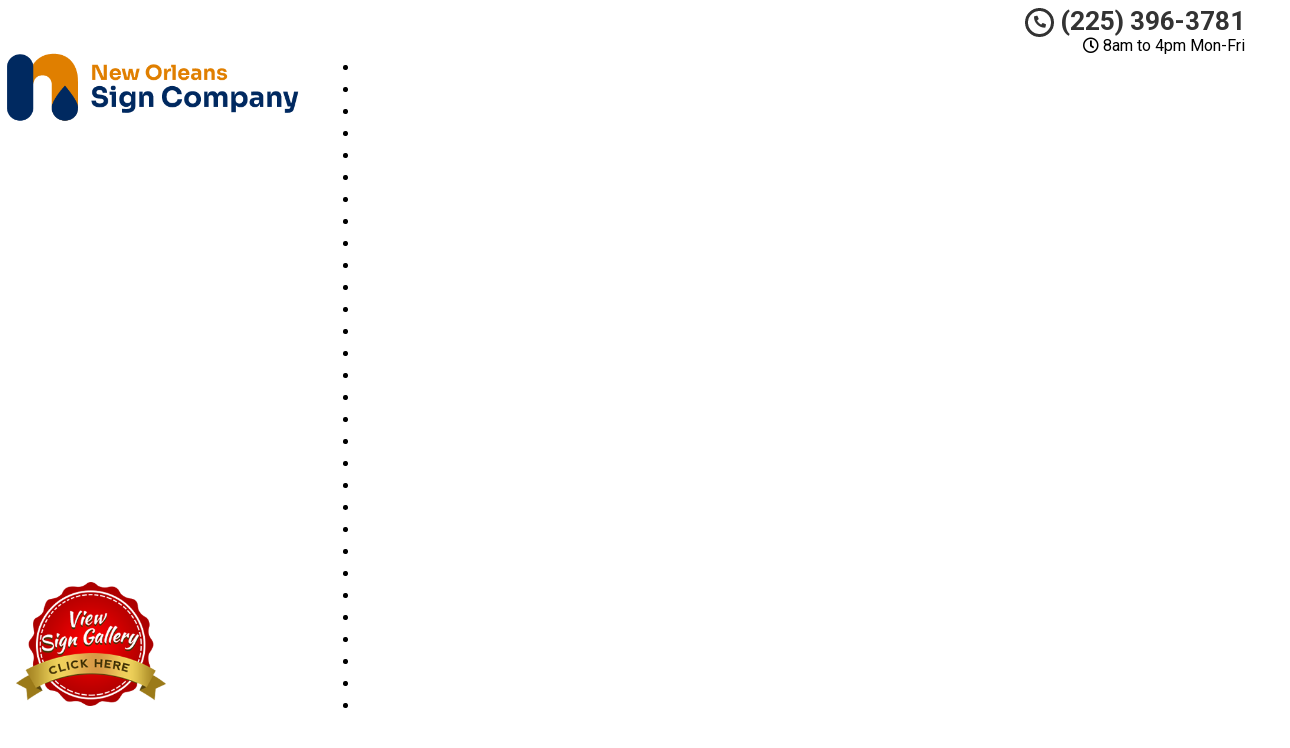

--- FILE ---
content_type: text/css; charset=utf-8
request_url: https://www.neworleanssigncompany.net/wp-content/cache/background-css/www.neworleanssigncompany.net/wp-content/cache/min/1/wp-content/themes/mmwm/colorbox/colorbox.css?ver=1725032786&wpr_t=1765757995
body_size: 893
content:
#colorbox,#cboxOverlay{position:absolute;top:0;left:0;z-index:9999;overflow:hidden}#cboxWrapper{position:fixed;margin:0 auto;z-index:9999;overflow:hidden}#cboxWrapper{max-width:none}#cboxOverlay{position:fixed;width:100%;height:100%}#cboxMiddleLeft,#cboxBottomLeft{clear:left}#cboxContent{position:relative}#cboxLoadedContent{overflow:auto;-webkit-overflow-scrolling:touch}#cboxTitle{margin:0}#cboxLoadingOverlay,#cboxLoadingGraphic{position:absolute;top:0;left:0;width:100%;height:100%}#cboxPrevious,#cboxNext,#cboxClose,#cboxSlideshow{cursor:pointer}.cboxPhoto{float:left;margin:auto;border:0;display:block;max-width:none;-ms-interpolation-mode:bicubic}.cboxIframe{width:100%;height:100%;display:block;border:0;padding:0;margin:0}#colorbox,#cboxContent,#cboxLoadedContent{box-sizing:content-box;-moz-box-sizing:content-box;-webkit-box-sizing:content-box}#cboxOverlay{background:url(../../../../../../../../../../../themes/mmwm/colorbox/images/overlay.png) repeat 0 0;opacity:.9;filter:alpha(opacity=90)}#colorbox{outline:0}#cboxTopLeft{width:21px;height:21px;background:var(--wpr-bg-4e2595e0-8ba7-48a7-9f47-8678de65afbf) no-repeat -101px 0}#cboxTopRight{width:21px;height:21px;background:var(--wpr-bg-0c2915a5-5586-4833-9af9-346998b84658) no-repeat -130px 0}#cboxBottomLeft{width:21px;height:21px;background:var(--wpr-bg-ed8530bb-83bd-4b8a-bf16-e9bf7b029566) no-repeat -101px -29px}#cboxBottomRight{width:21px;height:21px;background:var(--wpr-bg-dd0e44a2-462d-4b21-b20f-537b8169b535) no-repeat -130px -29px}#cboxMiddleLeft{width:21px;background:var(--wpr-bg-834cc180-fc36-400b-81ed-2d04bdd01eea) left top repeat-y}#cboxMiddleRight{width:21px;background:var(--wpr-bg-790bfd2f-5579-4fe9-8d89-6a9f952cb4ff) right top repeat-y}#cboxTopCenter{height:21px;background:var(--wpr-bg-73dc04b0-b497-4f09-9c09-842b6bb3c068) 0 0 repeat-x}#cboxBottomCenter{height:21px;background:var(--wpr-bg-2be9beab-5c7b-46c8-b5df-d116ee23947f) 0 -29px repeat-x}#cboxContent{background:#fff;overflow:hidden}.cboxIframe{background:#fff}#cboxError{padding:50px;border:1px solid #ccc}#cboxLoadedContent{margin-bottom:28px}#cboxTitle{position:absolute;bottom:4px;left:0;text-align:center;width:100%;color:#949494}#cboxCurrent{position:absolute;bottom:4px;left:58px;color:#949494}#cboxLoadingOverlay{background:var(--wpr-bg-1dc644e5-7039-44a5-bfc2-c220ea85e53c) no-repeat center center}#cboxLoadingGraphic{background:var(--wpr-bg-54d519e4-4d2e-495e-9365-2d11c280e18a) no-repeat center center}#cboxPrevious,#cboxNext,#cboxSlideshow,#cboxClose{border:0;padding:0;margin:0;overflow:visible;width:auto;background:none}#cboxPrevious:active,#cboxNext:active,#cboxSlideshow:active,#cboxClose:active{outline:0}#cboxSlideshow{position:absolute;bottom:4px;right:30px;color:#0092ef}#cboxPrevious{position:absolute;bottom:0;left:0;background:var(--wpr-bg-0f387be7-77aa-4021-8580-cb56c38c6d20) no-repeat -75px 0;width:25px;height:25px;text-indent:-9999px}#cboxPrevious:hover{background-position:-75px -25px}#cboxNext{position:absolute;bottom:0;left:27px;background:var(--wpr-bg-5b8edecf-7c6d-453f-808d-baca6ce4a5c7) no-repeat -50px 0;width:25px;height:25px;text-indent:-9999px}#cboxNext:hover{background-position:-50px -25px}#cboxClose{position:absolute;bottom:0;right:0;background:var(--wpr-bg-e4309d41-33bc-479b-ab10-b1084258542a) no-repeat -25px 0;width:25px;height:25px;text-indent:-9999px}#cboxClose:hover{background-position:-25px -25px}.cboxIE #cboxTopLeft,.cboxIE #cboxTopCenter,.cboxIE #cboxTopRight,.cboxIE #cboxBottomLeft,.cboxIE #cboxBottomCenter,.cboxIE #cboxBottomRight,.cboxIE #cboxMiddleLeft,.cboxIE #cboxMiddleRight{filter:progid:DXImageTransform.Microsoft.gradient(startColorstr=#00FFFFFF,endColorstr=#00FFFFFF)}

--- FILE ---
content_type: text/css; charset=utf-8
request_url: https://www.neworleanssigncompany.net/wp-content/cache/background-css/www.neworleanssigncompany.net/wp-content/cache/min/1/wp-content/themes/mmwm/theme01/style.css?ver=1725032786&wpr_t=1765757995
body_size: 17721
content:
body{display:none}header .navbar .container{margin:0 auto!important}header .logo,footer .logo{text-align:center!important}.pa_image{display:block;width:100%;margin-top:0!important}.pa_image img{width:100%!important;height:auto!important}body{overflow-x:hidden}body,html{width:100%;height:100%;padding:0;margin:0}body,h1,h2,h3,h4,h5,h6,p{font-family:Arial,sans-serif;color:#555}.wrapper{display:table;width:100%}h1,h2,h3,h4,h5,h6,strong{font-weight:700;color:#222}h1 a:active,h1 a:link,h1 a:visited,h2 a:active,h2 a:link,h2 a:visited,h3 a:active,h3 a:link,h3 a:visited,h4 a:active,h4 a:link,h4 a:visited,h5 a:active,h5 a:link,h5 a:visited,h6 a:active,h6 a:link,h6 a:visited,strong a:active,strong a:link,strong a:visited{color:#222;text-decoration:none}h1 a:hover,h2 a:hover,h3 a:hover,h4 a:hover,h5 a:hover,h6 a:hover,strong a:hover{color:#2a6496}ol,ul{padding-left:30px}blockquote h2{margin-top:0}blockquote cite{text-align:right;float:right}blockquote cite span{display:block}hr{border-color:rgba(0,0,0,.075);-webkit-box-shadow:0 1px 0 rgba(255,255,255,.2);box-shadow:0 1px 0 rgba(255,255,255,.2)}header{display:table-row}header .container{margin:3px auto}header .logo,header .social-media{padding:0;vertical-align:middle}.sidebar .fas{font-size:7px;position:relative;top:-3px;font-weight:700}@media only screen and (min-width:993px){header .logo,header .phone-address,header .social-media,header .stickyM{display:flex;flex-direction:column;float:none!important}body{font-size:16px!important}}@media only screen and (max-width:992px){header .logo,header .phone-address,header .social-media,header .stickyM{display:inline-block}}header .owrap{display:table!important}header .social-media{margin:0 auto!important}footer .logo a,header .logo a{width:100%;display:block;vertical-align:middle}footer .logo a img,header .logo a img{height:auto;max-width:100%}header .phone-address .phone{font-size:26px;color:#222;line-height:1;display:block}header .phone-address .phone .fa{font-size:18px}header .phone-address .phone_top{display:inline-block;vertical-align:middle;width:100%}header .phone-address .phone strong{color:#5cafdf}header .phone-address .address,header .phone-address .hctext{font-size:20px;line-height:1.2;display:block;font-weight:600}header .phone-address .address{font-weight:400}header .phone-address .hctext{width:100%}header .phone-address .btn-group{display:none;margin-bottom:10px}header .phone-address .btn-group-vertical{margin-bottom:10px}.navbar{margin:0!important;border-bottom:none!important}.navbar .navbar-header .navbar-brand:hover{background:0 0!important}.navbar .navbar-collapse{padding:0}.navbar .navbar-collapse.collapsing,.navbar .navbar-collapse.in{padding-left:15px;padding-right:15px}.navbar .navbar-nav{margin-top:0}footer .social-media{text-align:center}.social-media ul{display:inline-block;vertical-align:middle;margin:0 0 10px 0!important;padding:0!important;width:100%}.social-media ul:last-child{margin-bottom:5px!important}.social-media ul li{display:inline-block;margin:0 2px}.social-media ul li a{width:34px;height:34px;position:relative;display:block;float:left}.social-media ul li a i{background:#d6dee1;width:34px;height:34px;font-size:20px;color:#fff;line-height:34px;border-radius:3px;-webkit-transition:background .2s ease-in-out;transition:background .2s ease-in-out}.social-media ul li a:hover .fa-facebook{background:#537bbd}.social-media ul li a:hover .fa-twitter{background:#78cdf0}.social-media ul li a:hover .fa-youtube{background:#eb5755}.social-media ul li a:hover .fa-linkedin{background:#2085c7}.social-media ul li a:hover .fa-google-plus{background:#4c4c4b}.feature-area{padding:15px 0;-webkit-box-shadow:inset 0 20px 20px rgba(0,0,0,.15);box-shadow:inset 0 20px 20px rgba(0,0,0,.15)}.feature-area .carousel-container{padding:0;-webkit-box-shadow:0 0 15px rgba(0,0,0,.25);box-shadow:0 0 15px rgba(0,0,0,.25)}.frm_form_widget,.lead-form .form{background:#c4e15e;text-align:center;padding:15px;border:1px solid #c4e15e}.frm_form_widget:first-child,.lead-form .form:first-child{padding-top:0;margin-top:0}.frm_form_widget .frm_submit,.lead-form .form .frm_submit{text-align:center!important}.home .lead-form .form .frm_submit{margin-top:14px!important;font-weight:700}.lead-form .form{min-height:352px}.aggregate-rating,.frm_form_widget{margin-bottom:15px;-webkit-box-shadow:inset 0 0 60px rgba(0,0,0,.25),0 0 rgba(0,0,0,.25);box-shadow:inset 0 0 60px rgba(0,0,0,.25),0 0 rgba(0,0,0,.25)}.frm-show-form p{text-align:left;color:#222}.frm-show-form .form-control{margin-bottom:10px!important;resize:none}.frm-show-form.zoho .form-control{margin-bottom:7px!important;resize:none}.frm-show-form textarea{height:75px!important}.frm-show-form.zoho textarea{height:70px!important}.frm-show-form .frm_submit>.frm_ajax_loading{display:none}.announcement .container{padding-top:30px}.announcement .container .alert-warning{margin-bottom:0}.announcement .container h2{text-align:center;line-height:1.2;padding:0;margin:0}.featured-content{background-color:#FFF;width:100%;padding:15px 0 25px 0;-webkit-box-shadow:0 1px 0 rgba(0,0,0,.075);box-shadow:0 1px 0 rgba(0,0,0,.075)}.featured-content .panel{margin:0}.featured-content .trust-elements,.sidebar .trust-elements{text-align:center}.featured-content .trust-elements img{margin:5px 10px}.featured-content .short-articles>div{height:100%;-webkit-box-shadow:inset 1px 0 0 rgba(255,255,255,.2),-1px 0 0 rgba(0,0,0,.075);box-shadow:inset 1px 0 0 rgba(255,255,255,.2),-1px 0 0 rgba(0,0,0,.075)}.featured-content .short-articles.aright>div:nth-child(1){height:100%;-webkit-box-shadow:none!important;box-shadow:none!important}.featured-content .short-articles>div:nth-child(1){height:100%;-webkit-box-shadow:none!important;box-shadow:none!important}.featured-content .short-articles>div h2{font-size:18px;line-height:1.5!important}.featured-content .short-articles>div *{margin:0;display:inline-block}.feature-area .short-articles>div .btn,.featured-content .short-articles>div .btn{margin-top:5px;float:right;font-weight:600!important}main{display:table-row}main .container{margin-top:15px;margin-bottom:15px}.error404 main .container,.home main .container{min-height:auto}.error_warning{text-align:center;margin:80px 0 10px;display:inline-block;width:100%}.error_pages{display:inline-block;width:100%;margin-bottom:90px}main .error_pages i.fa{font-family:'Font Awesome 5 Free'!important;font-weight:700!important}.error_warning p{text-align:center!important}body.page-template-page-contact-php main .container{margin-top:30px;margin-bottom:30px}main article.post{padding-top:10px;padding-bottom:10px;-webkit-box-shadow:inset 0 -1px 0 rgba(255,255,255,.2),0 1px 0 rgba(0,0,0,.075);box-shadow:inset 0 -1px 0 rgba(255,255,255,.2),0 1px 0 rgba(0,0,0,.075)}main article.post:last-child{-webkit-box-shadow:inherit;box-shadow:inherit}.site_content h1{margin-top:0}main article p>.btn{margin:10px auto;display:block}main blockquote+blockquote{margin-top:60px!important}main .commentmetadata,main .meta,main .postmetadata{font-size:12px;margin-bottom:15px}main .commentlist{list-style:none;padding:0}main .commentlist li,main .commentlist ul{list-style:none}main .commentlist .comment>div{padding-bottom:10px;margin-bottom:10px;-webkit-box-shadow:inset 0 -1px 0 rgba(255,255,255,.5),0 1px 0 rgba(0,0,0,.075);box-shadow:inset 0 -1px 0 rgba(255,255,255,.5),0 1px 0 rgba(0,0,0,.075)}main .commentlist .comment>div .comment-author cite,main .commentlist .comment>div .comment-author span{font-size:18px;font-weight:700;color:#222}main .commentlist img.avatar{float:left;margin-right:10px}main .commentlist .comment-text{margin:15px 0 0}.location .map{background-repeat:no-repeat;background-size:contain;margin-bottom:10px;border-radius:4px}.location .map>img{width:100%;display:block;opacity:0}.location iframe{width:100%!important;border-radius:4px}.sidebar article.testimonial{margin-bottom:15px;width:100%!important}.sidebar article.testimonial .testimonial-text{background:#eee;padding:15px;border-radius:4px;position:relative}.sidebar article.testimonial .testimonial-text:after{content:'';width:10px;height:10px;position:absolute;bottom:-10px;right:20px;border-top:10px solid #eee;border-left:5px solid transparent;border-right:5px solid transparent}.sidebar article.testimonial cite{text-align:right!important;padding:15px;display:block}.sidebar article.testimonial cite span{display:block}footer{background-color:#f8f8f8;width:100%;display:table-row;-webkit-box-shadow:inset 0 1px 0 rgba(255,255,255,.2),0 -1px 0 rgba(0,0,0,.075);box-shadow:inset 0 1px 0 rgba(255,255,255,.2),0 -1px 0 rgba(0,0,0,.075);padding:15px 0}.slider-bg{text-transform:uppercase!important}footer>.container{margin:10px auto 0}footer .footer-bottom>.container{margin:0 auto 15px}footer .footer-bottom>.container nav ul{list-style:none;padding-left:0;margin:0 0 5px 0;text-align:center}footer .footer-bottom>.container nav ul li{font-size:12px;line-height:1.2;display:inline-block;padding-right:10px;margin-right:5px;-webkit-box-shadow:inset -1px 0 0 rgba(255,255,255,.2),1px 0 0 rgba(0,0,0,.075);box-shadow:inset -1px 0 0 rgba(255,255,255,.2),1px 0 0 rgba(0,0,0,.075)}footer .footer-bottom>.container nav ul li a{text-decoration:none}footer .footer-bottom>.container nav ul li:last-of-type{border:0}footer .footer-bottom>.container .copyright{font-size:12px}footer .footer-bottom{margin-top:10px;text-align:center}footer .widget.widget_twitter_timeline>iframe,footer .widget_facebook_likebox>iframe{width:100%!important;border:0;border-radius:4px}.alignnone{margin:5px 20px 20px 0}.aligncenter,div.aligncenter{display:block;margin:5px auto}.alignright{float:right;margin:5px 0 20px 20px;clear:right}.alignleft{float:left;margin:5px 20px 20px 0}.aligncenter{display:block;margin:5px auto}a img.alignright{float:right;margin:5px 0 20px 20px}a img.alignnone{margin:5px 20px 20px 0}a img.alignleft{float:left;margin:5px 20px 20px 0}a img.aligncenter{display:block;margin-left:auto;margin-right:auto}.wp-caption{background:#fff;border:1px solid #f0f0f0;max-width:96%;padding:5px 3px 10px;text-align:center}.wp-caption.alignleft,.wp-caption.alignnone{margin:5px 20px 20px 0}.wp-caption.alignright{margin:5px 0 20px 20px}.wp-caption img{border:0;height:auto;margin:0;max-width:98.5%;padding:0;width:auto}.wp-caption p.wp-caption-text{font-size:11px;line-height:17px;margin:0;padding:0 4px 5px}.container{max-width:1270px}.btn-danger,.btn-default,.btn-info,.btn-primary,.btn-success,.btn-warning{text-shadow:0 -1px 0 rgba(0,0,0,.2);-webkit-box-shadow:inset 0 1px 0 rgba(255,255,255,.15),0 1px 1px rgba(0,0,0,.075);box-shadow:inset 0 1px 0 rgba(255,255,255,.15),0 1px 1px rgba(0,0,0,.075)}.btn-danger.active,.btn-danger:active,.btn-default.active,.btn-default:active,.btn-info.active,.btn-info:active,.btn-primary.active,.btn-primary:active,.btn-success.active,.btn-success:active,.btn-warning.active,.btn-warning:active{-webkit-box-shadow:inset 0 3px 5px rgba(0,0,0,.125);box-shadow:inset 0 3px 5px rgba(0,0,0,.125)}.btn.active,.btn:active{background-image:none}.btn-default{background-image:-webkit-gradient(linear,left 0,left 100%,from(#fff),to(#e6e6e6));background-image:-webkit-linear-gradient(top,#fff,0,#e6e6e6,100%);background-image:-moz-linear-gradient(top,#fff 0,#e6e6e6 100%);background-image:linear-gradient(to bottom,#fff 0,#e6e6e6 100%);background-repeat:repeat-x;text-shadow:0 1px 0 #fff;border-color:#ccc}.btn-default.active,.btn-default:active{background-color:#e6e6e6;border-color:#e0e0e0}.btn-primary{background-image:-webkit-gradient(linear,left 0,left 100%,from(#428bca),to(#3071a9));background-image:-webkit-linear-gradient(top,#428bca,0,#3071a9,100%);background-image:-moz-linear-gradient(top,#428bca 0,#3071a9 100%);background-image:linear-gradient(to bottom,#428bca 0,#3071a9 100%);background-repeat:repeat-x;border-color:#2d6ca2}.btn-primary.active,.btn-primary:active{background-color:#3071a9;border-color:#2d6ca2}.btn-success{background-image:-webkit-gradient(linear,left 0,left 100%,from(#5cb85c),to(#449d44));background-image:-webkit-linear-gradient(top,#5cb85c,0,#449d44,100%);background-image:-moz-linear-gradient(top,#5cb85c 0,#449d44 100%);background-image:linear-gradient(to bottom,#5cb85c 0,#449d44 100%);background-repeat:repeat-x;border-color:#419641}.btn-success.active,.btn-success:active{background-color:#449d44;border-color:#419641}.btn-warning{background-image:-webkit-gradient(linear,left 0,left 100%,from(#f0ad4e),to(#ec971f));background-image:-webkit-linear-gradient(top,#f0ad4e,0,#ec971f,100%);background-image:-moz-linear-gradient(top,#f0ad4e 0,#ec971f 100%);background-image:linear-gradient(to bottom,#f0ad4e 0,#ec971f 100%);background-repeat:repeat-x;border-color:#eb9316}.btn-warning.active,.btn-warning:active{background-color:#ec971f;border-color:#eb9316}.btn-danger{background-image:-webkit-gradient(linear,left 0,left 100%,from(#d9534f),to(#c9302c));background-image:-webkit-linear-gradient(top,#d9534f,0,#c9302c,100%);background-image:-moz-linear-gradient(top,#d9534f 0,#c9302c 100%);background-image:linear-gradient(to bottom,#d9534f 0,#c9302c 100%);background-repeat:repeat-x;border-color:#c12e2a}.btn-danger.active,.btn-danger:active{background-color:#c9302c;border-color:#c12e2a}.btn-info{background-image:-webkit-gradient(linear,left 0,left 100%,from(#5bc0de),to(#31b0d5));background-image:-webkit-linear-gradient(top,#5bc0de,0,#31b0d5,100%);background-image:-moz-linear-gradient(top,#5bc0de 0,#31b0d5 100%);background-image:linear-gradient(to bottom,#5bc0de 0,#31b0d5 100%);background-repeat:repeat-x;border-color:#2aabd2}.btn-info.active,.btn-info:active{background-color:#31b0d5;border-color:#2aabd2}.img-thumbnail,.thumbnail{-webkit-box-shadow:0 1px 2px rgba(0,0,0,.075);box-shadow:0 1px 2px rgba(0,0,0,.075)}.dropdown.open a.dropdown-toggle{background:#43a5dc}.dropdown-menu,.dropdown.open .dropdown-menu{background:#43a5dc;border:0;-webkit-box-shadow:none;box-shadow:none;z-index:999999}.dropdown-menu .dropdown-header,.dropdown-menu>li>a{color:#fff;padding:7.5px 15px}.dropdown-menu .dropdown-header{font-weight:700;text-transform:uppercase}.dropdown-menu .divider{background-color:#258dc7;margin:0;-webkit-box-shadow:0 1px 0 rgba(255,255,255,.15);box-shadow:0 1px 0 rgba(255,255,255,.15)}.dropdown-menu>.active>a,.dropdown-menu>.active>a:focus,.dropdown-menu>.active>a:hover,.dropdown-menu>li>a:focus,.dropdown-menu>li>a:hover{background-color:#78bde5}.navbar{background-image:-webkit-gradient(linear,left 0,left 100%,from(#87c4e7),to(#5cafdf));background-image:-webkit-linear-gradient(top,#87c4e7,0,#5cafdf,100%);background-image:-moz-linear-gradient(top,#87c4e7 0,#5cafdf 100%);background-image:linear-gradient(to bottom,#87c4e7 0,#5cafdf 100%);background-repeat:repeat-x;border-radius:0;-webkit-box-shadow:inset 0 1px 0 rgba(255,255,255,.15),0 1px 5px rgba(0,0,0,.075);box-shadow:inset 0 1px 0 rgba(255,255,255,.15),0 1px 5px rgba(0,0,0,.075);border:0}.navbar .navbar-nav>.active>a{background-image:-webkit-gradient(linear,left 0,left 100%,from(#8dc7e9),to(#43a5dc));background-image:-webkit-linear-gradient(top,#8dc7e9,0,#43a5dc,100%);background-image:-moz-linear-gradient(top,#8dc7e9 0,#43a5dc 100%);background-image:linear-gradient(to bottom,#8dc7e9 0,#43a5dc 100%);background-repeat:repeat-x}.navbar-brand,.navbar-nav>li>a{font-weight:700;color:#fff;text-transform:uppercase}.navbar-brand:focus,.navbar-brand:hover,.navbar-nav>li>a:focus,.navbar-nav>li>a:hover{background:#43a5dc}.navbar-fixed-bottom,.navbar-fixed-top,.navbar-static-top{border-radius:0}.navbar-toggle .icon-bar{background:#fff}.carousel-caption,.carousel-indicators{bottom:30px}.carousel-caption h4{color:#fff;text-shadow:0 1px 2px rgba(0,0,0,.6);margin-bottom:0}.carousel-inner>.cycle-slideshow>.item>a>img,.carousel-inner>.cycle-slideshow>.item>img,.carousel-inner>.item>a>img,.carousel-inner>.item>img{display:block;height:auto;line-height:1;width:100%}.carousel-inner>.item>iframe{width:100%;display:block}.swImg img{height:100%!important;background-size:contain;background-position:center center}.swImg img{max-width:100%}.swImg img:after{content:'';width:100%;padding-bottom:<aspect-ratio>%}.carousel-control{outline:0!important}.carousel-control.left,.carousel-control.right{background-image:none;width:10%}.carousel-control .glyphicon{background:rgba(0,0,0,.5);line-height:1.8;width:40px;height:40px;text-align:center;padding:0 10px!important;margin-top:-20px}.carousel-control .glyphicon.glyphicon-chevron-left{left:0;float:left;border-radius:0 5px 5px 0}.carousel-control .glyphicon.glyphicon-chevron-right{left:auto;right:0;float:right;border-radius:5px 0 0 5px}.alert{text-shadow:0 1px 0 rgba(255,255,255,.2);-webkit-box-shadow:inset 0 1px 0 rgba(255,255,255,.25),0 1px 2px rgba(0,0,0,.05);box-shadow:inset 0 1px 0 rgba(255,255,255,.25),0 1px 2px rgba(0,0,0,.05)}.alert-success{background-image:-webkit-gradient(linear,left 0,left 100%,from(#dff0d8),to(#c8e5bc));background-image:-webkit-linear-gradient(top,#dff0d8,0,#c8e5bc,100%);background-image:-moz-linear-gradient(top,#dff0d8 0,#c8e5bc 100%);background-image:linear-gradient(to bottom,#dff0d8 0,#c8e5bc 100%);background-repeat:repeat-x;border-color:#b2dba1}.alert-info{background-image:-webkit-gradient(linear,left 0,left 100%,from(#d9edf7),to(#b9def0));background-image:-webkit-linear-gradient(top,#d9edf7,0,#b9def0,100%);background-image:-moz-linear-gradient(top,#d9edf7 0,#b9def0 100%);background-image:linear-gradient(to bottom,#d9edf7 0,#b9def0 100%);background-repeat:repeat-x;border-color:#9acfea}.alert-warning{background-image:-webkit-gradient(linear,left 0,left 100%,from(#fcf8e3),to(#f8efc0));background-image:-webkit-linear-gradient(top,#fcf8e3,0,#f8efc0,100%);background-image:-moz-linear-gradient(top,#fcf8e3 0,#f8efc0 100%);background-image:linear-gradient(to bottom,#fcf8e3 0,#f8efc0 100%);background-repeat:repeat-x;border-color:#f5e79e}.alert-danger{background-image:-webkit-gradient(linear,left 0,left 100%,from(#f2dede),to(#e7c3c3));background-image:-webkit-linear-gradient(top,#f2dede,0,#e7c3c3,100%);background-image:-moz-linear-gradient(top,#f2dede 0,#e7c3c3 100%);background-image:linear-gradient(to bottom,#f2dede 0,#e7c3c3 100%);background-repeat:repeat-x;border-color:#dca7a7}.progress{background-image:-webkit-gradient(linear,left 0,left 100%,from(#ebebeb),to(#f5f5f5));background-image:-webkit-linear-gradient(top,#ebebeb,0,#f5f5f5,100%);background-image:-moz-linear-gradient(top,#ebebeb 0,#f5f5f5 100%);background-image:linear-gradient(to bottom,#ebebeb 0,#f5f5f5 100%);background-repeat:repeat-x}.progress-bar{background-image:-webkit-gradient(linear,left 0,left 100%,from(#428bca),to(#3071a9));background-image:-webkit-linear-gradient(top,#428bca,0,#3071a9,100%);background-image:-moz-linear-gradient(top,#428bca 0,#3071a9 100%);background-image:linear-gradient(to bottom,#428bca 0,#3071a9 100%);background-repeat:repeat-x}.progress-bar-success{background-image:-webkit-gradient(linear,left 0,left 100%,from(#5cb85c),to(#449d44));background-image:-webkit-linear-gradient(top,#5cb85c,0,#449d44,100%);background-image:-moz-linear-gradient(top,#5cb85c 0,#449d44 100%);background-image:linear-gradient(to bottom,#5cb85c 0,#449d44 100%);background-repeat:repeat-x}.progress-bar-info{background-image:-webkit-gradient(linear,left 0,left 100%,from(#5bc0de),to(#31b0d5));background-image:-webkit-linear-gradient(top,#5bc0de,0,#31b0d5,100%);background-image:-moz-linear-gradient(top,#5bc0de 0,#31b0d5 100%);background-image:linear-gradient(to bottom,#5bc0de 0,#31b0d5 100%);background-repeat:repeat-x}.progress-bar-warning{background-image:-webkit-gradient(linear,left 0,left 100%,from(#f0ad4e),to(#ec971f));background-image:-webkit-linear-gradient(top,#f0ad4e,0,#ec971f,100%);background-image:-moz-linear-gradient(top,#f0ad4e 0,#ec971f 100%);background-image:linear-gradient(to bottom,#f0ad4e 0,#ec971f 100%);background-repeat:repeat-x}.progress-bar-danger{background-image:-webkit-gradient(linear,left 0,left 100%,from(#d9534f),to(#c9302c));background-image:-webkit-linear-gradient(top,#d9534f,0,#c9302c,100%);background-image:-moz-linear-gradient(top,#d9534f 0,#c9302c 100%);background-image:linear-gradient(to bottom,#d9534f 0,#c9302c 100%);background-repeat:repeat-x}.list-group{border-radius:4px;-webkit-box-shadow:0 1px 2px rgba(0,0,0,.075);box-shadow:0 1px 2px rgba(0,0,0,.075)}.list-group-item.active,.list-group-item.active:focus,.list-group-item.active:hover{text-shadow:0 -1px 0 #3071a9;background-image:-webkit-gradient(linear,left 0,left 100%,from(#428bca),to(#3278b3));background-image:-webkit-linear-gradient(top,#428bca,0,#3278b3,100%);background-image:-moz-linear-gradient(top,#428bca 0,#3278b3 100%);background-image:linear-gradient(to bottom,#428bca 0,#3278b3 100%);background-repeat:repeat-x;border-color:#3278b3}.panel{-webkit-box-shadow:0 1px 2px rgba(0,0,0,.05);box-shadow:0 1px 2px rgba(0,0,0,.05)}.panel-default>.panel-heading{background-image:-webkit-gradient(linear,left 0,left 100%,from(#f5f5f5),to(#e8e8e8));background-image:-webkit-linear-gradient(top,#f5f5f5,0,#e8e8e8,100%);background-image:-moz-linear-gradient(top,#f5f5f5 0,#e8e8e8 100%);background-image:linear-gradient(to bottom,#f5f5f5 0,#e8e8e8 100%);background-repeat:repeat-x}.panel-primary>.panel-heading{background-image:-webkit-gradient(linear,left 0,left 100%,from(#428bca),to(#357ebd));background-image:-webkit-linear-gradient(top,#428bca,0,#357ebd,100%);background-image:-moz-linear-gradient(top,#428bca 0,#357ebd 100%);background-image:linear-gradient(to bottom,#428bca 0,#357ebd 100%);background-repeat:repeat-x}.panel-success>.panel-heading{background-image:-webkit-gradient(linear,left 0,left 100%,from(#dff0d8),to(#d0e9c6));background-image:-webkit-linear-gradient(top,#dff0d8,0,#d0e9c6,100%);background-image:-moz-linear-gradient(top,#dff0d8 0,#d0e9c6 100%);background-image:linear-gradient(to bottom,#dff0d8 0,#d0e9c6 100%);background-repeat:repeat-x}.panel-info>.panel-heading{background-image:-webkit-gradient(linear,left 0,left 100%,from(#d9edf7),to(#c4e3f3));background-image:-webkit-linear-gradient(top,#d9edf7,0,#c4e3f3,100%);background-image:-moz-linear-gradient(top,#d9edf7 0,#c4e3f3 100%);background-image:linear-gradient(to bottom,#d9edf7 0,#c4e3f3 100%);background-repeat:repeat-x}.panel-warning>.panel-heading{background-image:-webkit-gradient(linear,left 0,left 100%,from(#fcf8e3),to(#faf2cc));background-image:-webkit-linear-gradient(top,#fcf8e3,0,#faf2cc,100%);background-image:-moz-linear-gradient(top,#fcf8e3 0,#faf2cc 100%);background-image:linear-gradient(to bottom,#fcf8e3 0,#faf2cc 100%);background-repeat:repeat-x}.panel-danger>.panel-heading{background-image:-webkit-gradient(linear,left 0,left 100%,from(#f2dede),to(#ebcccc));background-image:-webkit-linear-gradient(top,#f2dede,0,#ebcccc,100%);background-image:-moz-linear-gradient(top,#f2dede 0,#ebcccc 100%);background-image:linear-gradient(to bottom,#f2dede 0,#ebcccc 100%);background-repeat:repeat-x}.well{background-image:-webkit-gradient(linear,left 0,left 100%,from(#e8e8e8),to(#f5f5f5));background-image:-webkit-linear-gradient(top,#e8e8e8,0,#f5f5f5,100%);background-image:-moz-linear-gradient(top,#e8e8e8 0,#f5f5f5 100%);background-image:linear-gradient(to bottom,#e8e8e8 0,#f5f5f5 100%);background-repeat:repeat-x;border-color:#dcdcdc;-webkit-box-shadow:inset 0 1px 3px rgba(0,0,0,.05),0 1px 0 rgba(255,255,255,.1);box-shadow:inset 0 1px 3px rgba(0,0,0,.05),0 1px 0 rgba(255,255,255,.1)}.bot-reviews{display:block;width:100%;position:fixed;bottom:0;background:#fff;padding:2px 0 3px;text-align:center}.bot-reviews h4{display:inline-block;font-size:12px;font-weight:700;margin:-3px 10px 0 0;padding:0;color:#3eb3da}.bot-reviews ul{display:inline-block;margin:0;padding:0}.bot-reviews li{list-style:none;display:inline-block;margin:0 2px}.bot-reviews li a{display:inline-block;height:15px;margin-top:3px}.addBtn a{display:none;color:#fff!important;text-decoration:none!important}.addBtn a:hover{color:#fff!important;text-decoration:none!important}.home .ctaBtnCrawl{display:none!important}.navbar{min-height:40px!important}@media screen and (min-width:1200px){.lead-form{padding-right:0}.lead-form.left{padding-left:0;padding-right:15px;float:left}.carousel-container.right{float:right}}@media screen and (min-width:768px) and (max-width:1199px){.lead-form{padding-right:0;width:100%}.container{width:85%}.lead-form.left{padding-left:0;padding-right:15px;float:left}.carousel-container.right{float:right}.featured-content .short-articles .blocks{margin-left:-10px!important}}@media screen and (min-width:992px){.cycle-slideshow{height:352px}.navbar-nav>li>a{padding-top:10px!important;padding-bottom:10px!important}.rev_slider .btn-primary,rs-module-wrap .btn-primary{font-size:26px!important}}@media screen and (max-width:991px){.carousel-caption{padding-bottom:30px}.featured-content .short-articles>div{-webkit-box-shadow:inherit;box-shadow:inherit}main>.container{margin-top:15px;margin-bottom:15px}main>.container>div{padding:0}.frm_style_formidable-style.with_frm_style .frm_submit button,.sidebar .frm_submit input[type=submit].btn-warning{padding-left:0!important;padding-right:0!important;font-size:16px!important}header .phone-address .phone{font-size:24px!important}header .phone-address .address{font-size:16px!important}.navbar-nav>li>.dropdown-menu{position:relative!important}.navbar-nav>li>.dropdown-menu a{padding-left:30px!important}.navbar-nav li.menu-item-has-children{margin-top:3px!important;display:inline-block;width:100%}.navbar-nav li ul li ul{left:0!important;position:relative!important}.navbar-nav>li>.dropdown-menu li li a{padding-left:50px!important}.navbar-nav>li>a{display:inline-block;width:100%}li.dropdown>a:before{display:none!important}}@media screen and (min-width:768px) and (max-width:991px){.frm-show-form .form-control{margin-bottom:6px!important}.navbar.equal .navbar-nav>li{display:inline-block!important;width:100%!important}}@media screen and (max-width:767px){header .phone-address .btn-group{margin-bottom:0}.custom-text-center{text-align:center;margin:8px 0}.swImg img{height:auto!important}.home_content article img,.site_content img{width:100%!important;height:auto!important;margin-left:0!important;margin-right:0!important}.location{margin-top:20px}.addBtn{display:inline-block;width:100%;text-align:center;margin-bottom:5px}header.sticky .addBtn{margin-top:5px!important}.ctaBtnCrawl{display:inline-block!important;font-size:18px!important;font-weight:700!important;line-height:20px!important;padding:6px 20px!important;border-width:1px;border-radius:4px}header .logo>a{background-position:center center}header .social-media{margin:10px 0}header .phone-address{text-align:center;margin:10px 0 0}header .phone-address .btn-group{display:inline-block}.lead-form{padding:0;width:97%}.carousel-container{margin:-15px -15px 15px}footer .social-media{text-align:center!important;float:none!important;margin:15px 0 5px}.top-nav div:empty{display:none}.top-nav-al,.top-nav-ar{text-align:center!important}.location{text-align:center}footer iframe{width:100%!important}.rev_slider .btn-primary{font-size:16px!important}.top-mobile.visible-xs{position:fixed;z-index:9999;top:0;left:0;width:100%}header.sticky .phone-address{margin-top:0!important}header.sticky .logo>a{margin-top:5px!important}header .top-mobile .logo{padding:0 0 5px!important}header.sticky{position:fixed!important;z-index:999;top:0;left:0;width:100%;-webkit-transform-style:preserve-3d}header.sticky+section.feature-area{margin-top:295px}.navbar-collapse.in{height:350px!important}footer .logo{text-align:center!important}.frm-show-form .form-control{margin-bottom:3px!important}.sidebar .aggregate-rating{padding:10px 0!important}.featured-content{padding-bottom:0!important}.tp-caption.very_large_text,.very_large_text{text-shadow:none!important}.segments .blocks{margin-bottom:20px}.segments .col-md-3:last-child .blocks,.segments .col-md-3:nth-child(3) .blocks{margin-bottom:0}.segments .blocks a.btn-primary{display:none!important}.page .site_content{margin-top:0!important}.page h1{margin-top:0!important}.featured-content .trust-elements img{margin:5px 2px}.trust-elements.panel-body img{width:auto!important}.exElements{margin-top:0!important}}@media screen and (max-width:497px){#grid{column-width:9em!important;-moz-column-width:9em!important;-webkit-column-width:9em!important}}@media screen and (max-width:355px){#grid{column-width:7em!important;-moz-column-width:7em!important;-webkit-column-width:7em!important}}@media screen and (max-width:350px){.wrapper{display:inline-block!important}.btn-warning,.frm_style_formidable-style.with_frm_style .frm_submit button,.frm_submit input[type=submit].btn-warning{font-size:12px!important}}@media screen and (max-width:319px){header .social-media{display:none!important}header .phone-address{text-align:center;margin-top:10px}header .phone-address .phone strong{white-space:nowrap;display:block!important}}@media screen and (max-width:479px){.featured-content .short-articles .col-xs-4{width:100%!important}.carousel-caption{padding-bottom:0;bottom:20px!important}.carousel-indicators{display:none}footer .col-xs-6{width:100%!important}footer nav{margin-bottom:15px}footer nav>ul{-webkit-box-shadow:inset 0 1px 0 rgba(255,255,255,.2),0 -1px 0 rgba(0,0,0,.075);box-shadow:inset 0 1px 0 rgba(255,255,255,.2),0 -1px 0 rgba(0,0,0,.075)}footer nav>ul li{font-size:14px!important;line-height:1.2;padding:10px 0;display:block!important;-webkit-box-shadow:inset 0 -1px 0 rgba(255,255,255,.2),0 1px 0 rgba(0,0,0,.075)!important;box-shadow:inset 0 -1px 0 rgba(255,255,255,.2),0 1px 0 rgba(0,0,0,.075)!important}.cat-thumb img{width:100%!important;height:auto!important}.short-articles .blocks a.btn,.short-articles .blocks p{display:none!important}.short-articles .blocks.no_image a.btn,.short-articles .blocks.no_image p{display:block!important}.featured-content .short-articles>div .btn{float:none!important;display:inline-block!important}.featured-content .short-articles .col-xs-3.txtHF,.featured-content .short-articles .col-xs-4.txtHF,.featured-content .short-articles .col-xs-6.txtHF{width:100%!important}}.cat-thumb{text-align:center}.cat-thumb img{padding:10px;border:1px solid #d6dee1}.cat-thumb h2{font-size:14px;margin:5px 0 15px;padding:0;text-align:center;min-height:30px}.featured{float:left;margin-right:20px}.featured img{padding:10px;border:1px solid #d6dee1}div.sharedaddy h3.sd-title:before{border-top:none!important}.single-testimonials .meta{display:none!important}.widget ul{margin-left:0;padding-left:0}.widget ul li{list-style:none;padding:7px 0}.sidebar cite h3{margin:0;padding:0;text-decoration:none;font-size:14px;font-style:italic}.sidebar cite h3:hover{text-decoration:underline}.video-container{position:relative;padding-bottom:56.35%;height:0;overflow:hidden;z-index:1!important}.video-container embed,.video-container iframe,.video-container object{position:absolute;top:0;left:0;width:100%;height:100%;z-index:-9999999!important;border:0!important}.featured{margin-top:4px}.secondary{font-size:24px;font-weight:700}.cycle-pager{position:absolute;right:0;bottom:10px;z-index:99;margin-right:10px}.cycle-pager span{display:inline-block;text-indent:-9999999px;border-radius:50px;width:10px;height:10px;margin:0 2px;font-size:25px;vertical-align:middle;cursor:pointer}.cycle-pager span.cycle-pager-active{width:14px;height:14px}#next,#prev{display:none;position:absolute;z-index:9999;top:40%;padding:10px;font-size:25px;cursor:pointer}#prev{left:0}#next{right:0}.carousel:hover #next,.carousel:hover #prev{display:block}.container{position:relative}.top-nav{display:block;width:100%;position:absolute;top:-6px;right:0;text-align:center;z-index:100}.top-nav ul{margin:0;padding:0}.top-nav li{display:inline-block;list-style:none;font-size:10px;text-transform:uppercase;border-right:#d6dee1 solid 1px;padding-right:7px;margin-right:3px;line-height:12px}.top-nav-al{text-align:left}.top-nav-ac{text-align:center}.top-nav-ar{text-align:right}.top-nav li:last-child{border:none!important}.bottom-form,.bottom-form .frm_form_widget,.bottom-form .widget_frm_show_form{display:inline-block;width:100%}.bottom-form .frm_form_widget{padding-top:15px!important}.arrow{display:block;width:100%;text-align:right}.ratings{display:inline-block;width:100%;margin-bottom:20px}.ratings h3{display:inline-block;vertical-align:middle;font-size:14px;margin:0 10px 0 0;padding:0}.ratings img{display:inline-block;vertical-align:middle}.aggregate-rating{background:#fff;border:1px solid #ddd;text-align:center;padding:10px 0}.aggregate-rating h2{font-size:26px!important;margin:0 0 10px!important;padding:0 10px!important}.phone-address .address{line-height:18px!important;font-size:20px}.phone-address .phone{font-weight:600!important;font-size:36px}@media only screen and (max-width:991px){.arrow{display:none!important}.swImg img{height:auto!important}.wrapper{display:inline-block!important;width:auto!important;height:auto!important}.site_content{display:inline-block;width:100%;overflow-wrap:normal;overflow-wrap:break-word;overflow-wrap:inherit;overflow-wrap:initial;overflow-wrap:unset}}@media only screen and (min-width:768px){.blocks .service_block b,.blocks .service_block strong a,.service_block b,.service_block strong a{font-size:16px!important}article.page img{max-width:100%;height:auto}.social-media ul{height:34px}.sidebar #___page_0,.sidebar iframe{width:100%!important}.site_content .dwd-gallery-wrapper-masonry{margin-bottom:100px}.dwd-gallery-wrapper-masonry .gallery-item{width:300px!important}.dwd-gallery-wrapper-masonry .gallery-item img{width:100%!important}.view-gallery-btn{font-size:20px!important;float:right;margin:0 0 0 15px!important}.container{width:85%!important}main h3{font-size:24px;clear:both}.sidebar h3{clear:none!important}main h4{font-size:18px}}@media only screen and (max-width:767px){header.old_HD{min-height:auto!important}.view-gallery-btn{font-size:14px!important;float:right;margin:0 0 0 15px!important}header .logo,header .phone-address,header .social-media,header .stickyM{height:60px}header.old_HD .logo,header.old_HD .phone-address,header.old_HD .social-media,header.old_HD .stickyM{height:auto}header.old_HD .logo,header.old_HD .phone-address,header.old_HD .social-media{margin:3px 0!important}.blocks .service_block b,.blocks .service_block strong a,.service_block strong,.service_block strong a{font-size:14px!important}.service_block{width:100%}.wrapper{display:inline-block!important;width:auto!important;height:auto!important}header .logo{text-align:center;display:flex;vertical-align:middle}header .owrap{width:100%}.cycle-pager span{width:20px;height:20px;margin:0 10px}.cycle-pager span.cycle-pager-active{width:25px;height:25px}.location{line-height:30px}.fb_iframe_widget,.widget_twitter_timeline{width:100%!important;text-align:center}footer>iframe{width:100%!important;display:block!important}footer .widget.widget_twitter_timeline>iframe,footer .widget_facebook_likebox>iframe{width:100%!important}.widget_googleplus_badge{display:inline-block;width:100%;text-align:center}.sidebar #___page_0,.sidebar iframe{width:auto!important}header.sticky .logo,header.sticky .phone-address,header.sticky .social-media{height:auto!important}.short-articles .col-xs-12.col-sm-4.col-md-4{padding-bottom:0!important}.short-articles .blocks{min-height:0!important;width:100%!important;margin-bottom:20px!important;position:relative}.short-articles .blocks h3{width:100%!important;font-size:16px}.short-articles .blocks p{margin-bottom:5px!important}.short-articles hr{margin-top:8px!important;margin-bottom:8px!important}.short-articles .col-xs-12.col-sm-4.col-md-4{min-height:auto!important}.featured-content .short-articles .col-xs-6{width:50%!important}.short-articles .blocks.no_image a.btn,.short-articles .blocks.no_image p{display:block}.featured-content .short-articles .col-xs-3.txtHF,.featured-content .short-articles .col-xs-4.txtHF,.featured-content .short-articles .col-xs-6.txtHF{width:100%!important}footer .col-height{display:inline-block!important;height:auto!important}}@media only screen and (max-width:520px){.gallery-size-thumbnail br{display:none!important}}@media only screen and (max-width:518px){.short-articles .blocks.no_image{width:100%!important}}@media only screen and (max-width:500px){.view-gallery-btn{width:100%;margin-bottom:10px!important}}@media only screen and (min-width:360px){.lead-form input[type=submit]{font-size:16px!important}}@media only screen and (max-width:360px){.gallery-item{width:99.5%!important;height:auto!important}.blocks .service_block b,.blocks .service_block strong a,.service_block strong,.service_block strong a{font-size:10px!important}}@media only screen and (min-width:992px){.navbar-nav li ul li ul{float:none!important;position:absolute!important;left:97%!important;top:-3px!important;min-width:200px!important}}.onpage_review{display:inline-block;width:100%;text-align:center}.onpage_review ul{margin:0!important;padding:0!important}.onpage_review li{display:inline-block;list-style:none}#wpstats{display:none!important}.navbar .navbar-nav{width:100%!important}@media only screen and (min-width:992px){.equal .navbar-nav{float:none!important;display:flex;display:-webkit-box;-webkit-box-orient:horizontal;width:100%;display:-moz-box;-moz-box-orient:horizontal;display:box;box-orient:horizontal;flex-direction:column}.equal .navbar-nav>li{-webkit-box-flex:1;-moz-box-flex:1;box-flex:1;float:none!important;flex-grow:500}.equal .navbar-nav>li a{width:100%;text-align:center;display:flex;flex-direction:column}}.cycle-pager span:only-child{display:none!important}.sidebar .widget_text{display:inline-block!important;width:100%}.footer-bottom{margin-bottom:30px}.dropdown-menu{min-width:100%!important}.lead-form input[type=submit]{font-weight:700!important;width:100%!important;line-height:20px!important}.home .lead-form .form .frm_submit{font-size:18px!important;font-weight:700!important;width:100%!important;line-height:20px!important;margin-top:18px}.bottom-form input[type=submit],.sidebar input[type=submit]{font-weight:700!important;width:100%!important;line-height:20px!important;height:auto!important}.bottom-form textarea,.lead-form .form textarea,.sidebar textarea{font-size:15px!important}.bottom-form input[type=email],.bottom-form input[type=tel],.bottom-form input[type=text],.lead-form .form input[type=email],.lead-form .form input[type=tel],.lead-form .form input[type=text],.sidebar input[type=email],.sidebar input[type=tel],.sidebar input[type=text]{font-size:15px!important}.navbar .container{margin-top:0!important;margin-bottom:0!important}header .aggregate-rating{background:0 0!important;border:0!important;-webkit-box-shadow:none!important;box-shadow:none!important;color:#282828!important;margin-bottom:0!important}header .aggregate-rating,header .aggregate-rating a{font-size:12px}header .aggregate-rating .reviewCount,header .aggregate-rating strong{color:#282828}header .aggregate-rating h2{display:none}.aggregate-rating .fa,.aggregate-rating .far,.agrating .fa,.agrating .far,.testimonial_widget .fa,.testimonial_widget .far{font-size:30px;color:gray;margin:0 1px}.testimonial_widget .fa{font-size:26px}.aggregate-rating .fa-star,.agrating .fa-star,.testimonial_widget .fa-star{color:#fb0;font-size:30px}main .frm_forms input[type=submit]{font-weight:700!important;width:100%!important;line-height:20px!important}.frm_style_formidable-style.with_frm_style .frm_submit button{font-weight:700!important;width:100%!important;border-radius:3px!important}@media only screen and (max-width:991px){li.dropdown>a:before{content:"\f0d7";float:right;margin-right:15px;font-family:'Font Awesome 5 Free'}.navbar-nav{margin-left:0!important;margin-right:0!important}}@media only screen and (min-width:768px){.sticky{position:fixed;top:0;left:0;width:100%;z-index:999}.bottom-form{display:inline-block!important}.navbar-nav>li>a{font-size:14px}.short-articles .blocks{position:relative}}@keyframes fadein{from{opacity:0}to{opacity:1}}@-moz-keyframes fadein{from{opacity:0}to{opacity:1}}@-webkit-keyframes fadein{from{opacity:0}to{opacity:1}}@-ms-keyframes fadein{from{opacity:0}to{opacity:1}}@-o-keyframes fadein{from{opacity:0}to{opacity:1}}@media only screen and (max-width:767px){.logo img{max-width:280px!important}.top-nav{position:relative;top:0;margin-bottom:10px}header .logo{padding:0 0 10px}.logo img{max-width:100%}header .social-media{padding:0 0 10px}.navbar-nav .open .dropdown-menu{width:100%}.service-block{margin-bottom:0!important}.hentry p{text-align:justify}.navbar-collapse{max-height:none!important}.footer-bottom{text-align:center}footer .social-media{margin:0}.copyright{padding-bottom:30px}menu-footer-menu-container{margin-bottom:10px}.sidebar .widget_text img{float:none!important}.sidebar .widget_text{width:100%;text-align:center}}.short-articles.col-md-8{display:table}.short-articles .col-xs-12.col-sm-4.col-md-4{display:table-cell;vertical-align:top;float:none;min-height:90px}@media screen and (max-width:768px){.short-articles .col-xs-12.col-sm-4.col-md-4{display:inline-block}.short-articles.col-md-8{display:block}.short-articles a.btn.btn-primary.btn-xs{position:relative;bottom:0;right:0}}.short-articles.col-md-12{min-height:65px}.mAddress{margin-top:0}.multiple_address{margin-top:0;width:100%;margin-bottom:4px}.sidebar .widget_nav_menu h2,.sidebar .widget_text h2,div#nav_menu-4 h2{padding:10px!important}@media screen and (min-width:768px) and (max-width:910px){.bottom-form input[type=email],.bottom-form input[type=tel],.bottom-form input[type=text],.lead-form .form input[type=email],.lead-form .form input[type=tel],.lead-form .form input[type=text],.sidebar input[type=email],.sidebar input[type=tel],.sidebar input[type=text]{width:100%!important}.bottom-form textarea,.home .lead-form .form .frm_submit,.lead-form .form textarea,.sidebar textarea{width:100%!important}.btn-warning,.frm_style_formidable-style.with_frm_style .frm_submit button,.frm_submit input[type=submit].btn-warning{font-size:12px!important}}@media screen and (min-width:992px){.phone-address.text-right span{float:right;width:100%}}@media screen and (max-width:932px) and (min-width:768px){.phone-address.text-right{width:100%!important;position:relative;top:0;right:0}}@media screen and (max-width:991px) and (min-width:933px){header .phone-address{position:relative}}@media screen and (max-width:932px) and (min-width:768px){header .top{margin-bottom:5px}}.btn-warning,.frm_style_formidable-style.with_frm_style .frm_submit button,.frm_submit input[type=submit].btn-warning{text-transform:uppercase}@media screen and (max-width:991px) and (min-width:768px){.carousel-inner{min-height:352px}.carousel-inner img{min-height:352px}}@media only screen and (max-width:793px){.feature-area .col-sm-4,.feature-area .col-sm-8{width:100%!important}.feature-area .col-sm-4{padding-right:0!important}.carousel-container{margin:0 0!important}.frm_style_formidable-style.with_frm_style input[type=email],.frm_style_formidable-style.with_frm_style input[type=file],.frm_style_formidable-style.with_frm_style input[type=number],.frm_style_formidable-style.with_frm_style input[type=password],.frm_style_formidable-style.with_frm_style input[type=search],.frm_style_formidable-style.with_frm_style input[type=tel],.frm_style_formidable-style.with_frm_style input[type=text],.frm_style_formidable-style.with_frm_style input[type=url],.frm_style_formidable-style.with_frm_style select,.frm_style_formidable-style.with_frm_style textarea{max-width:100%!important}.lead-form{margin-top:0!important}}.feature-area{background-image:none}.carousel-caption,.carousel-indicators{display:none}.carousel-control.left,.carousel-control.right{display:none}.service_block{position:relative}.service_block strong{color:#000;padding:5px 10px;width:100%;text-align:center;font-size:22px!important}.service-block{margin-bottom:15px}.carousel-inner>.cycle-slideshow>.item{width:100%!important;height:100%!important}.lead-form .lead-form input[type=submit]{padding:10px 0!important}.trust-elements img{max-width:100%;height:auto}.sidebar .Yfd{width:100%!important}.testi_entries{display:inline-block;width:100%}.sidebar .testimonial h4,.testi_entries h4{text-align:right;display:inline-block;width:100%}.testiVid{display:inline-block;width:100%}.testiVid iframe{border:0!important}.testImg{display:inline-block;width:100%;text-align:center}.testImg img{max-width:100%;height:auto}.testiVid{position:relative;padding-bottom:48%;padding-top:25px;height:0}.testiVid iframe{position:absolute;top:0;left:0;width:100%!important;height:100%!important}.titled{display:block}.agrating{float:right;margin-left:10px}.sidebar .agrating{text-align:center}.sidebar .testimonial h3{font-size:20px!important;text-align:left}.sidebar .testimonial h4{font-size:17px!important}header .container .phone-address .phone,header .container .phone-address .phone b{font-weight:600!important}.testimonial_widget h2{padding:10px 0!important}#infinite-footer{display:none!important}.widget_nav_menu ul li a,.widget_nav_menu p a,.menu-item p a{font-size:18px!important;font-weight:700}.lead-form h2,.sidebar .widget_frm_show_form h2{font-size:26px!important;text-transform:uppercase}.bottom-form h2{font-size:26px!important}.location .fa,.location .far,.location .fas,.location .spacer{min-width:20px;text-align:center}.location .spacer{display:inline-block;min-height:0;min-width:23px}.home_content{display:inline-block;width:100%}.home_content h1{margin-top:0!important}.home_content .testimonial{margin:10px 0!important}.home_content .sidebar article.testimonial .testimonial-text{padding:20px 20px}.short-articles .blocks p{font-weight:400;margin-bottom:25px}.short-articles .blocks{min-height:130px}.testimonial_widget{position:relative}.testimonial_widget .cycle-slideshow{width:100%}.testimonial_widget #next,.testimonial_widget #prev{display:block;top:13px;z-index:10}.home .testimonial_widget #next,.home .testimonial_widget #prev{top:-7px}.home .sidebar .testimonial_widget h2{margin-top:0!important}.testimonial_widget .cycle-slideshow article,.testimonial_widget .cycle-slideshow article h3{margin-top:0!important}.testimonial_widget .cycle-slideshow article a{display:inline-block;text-align:center;padding:5px 0;border-radius:3px}.testimonial_widget,.testimonial_widget .cycle-slideshow{display:inline-block!important;width:100%}.frm_form_fields div.rating-cancel,.frm_form_fields div.star-rating{width:25px!important;height:25px!important}.frm_form_fields div.star-rating a:before,.frm_form_fields div.star-rating:before{font-size:25px}.wrbtn{float:right;display:inline-block;box-shadow:none!important;font-size:16px!important;text-transform:uppercase;font-weight:700!important;text-shadow:none!important}.avvo_url a{display:inline-block;background:#d6dee1;padding:5px 9px 9px 5px;border-radius:3px}.avvo_url a:hover{background:#00447b}.license_details,.license_item{display:inline-block;width:100%}.license_details{margin-top:0;margin-bottom:0}.license_item{margin-bottom:5px}.license_item strong{display:inline-block;margin-right:10px}.license_item span{display:inline-block}.featured-content .col-md-4{padding-right:8px}.home_content .col-md-4{padding-right:0;padding-left:30px}main .col-md-4{padding-left:0}.home_content .col-md-8,main .col-md-8{padding-right:0;padding-left:0}.bottom-form .col-md-12{padding-left:0;padding-right:0}.announcement .container{padding-top:0!important}.announcement .col-md-12{padding-left:0!important;padding-right:0!important}.gplus_rb a{width:14px;background:var(--wpr-bg-541a83d4-5b7d-47e5-8c28-9452442aee87) 0 0}.fb_rb a{width:15px;background:var(--wpr-bg-86467e55-95f9-428c-9577-ee33a6e412fb) 0 -25px}.yelp_rb a{width:12px;background:var(--wpr-bg-7bd6e898-65af-4e0d-9a64-b135faefc3c4) 0 -144px}.cs_rb a{width:15px;background:var(--wpr-bg-4f5a7b37-f2b5-45eb-86d9-30187aa6190b) 0 -50px}.avvo_rb a{width:34px;background:var(--wpr-bg-68f01df6-bf99-43aa-9a05-4f6e7463f1d5) 0 -74px}.yp_rb a{width:16px;background:var(--wpr-bg-ebfe4e0b-22ec-4aeb-a57c-85af0de3c934) 0 -119px}.al_rb a{width:75px;background:var(--wpr-bg-21c1d1ee-7fb2-4b9f-abc9-42b8cc019399) 0 -94px}.modal-title{text-align:center;text-transform:uppercase;margin:0 0 20px 0}.modal-body{-webkit-box-shadow:inset 0 0 60px rgba(0,0,0,.25),0 0 rgba(0,0,0,.25);box-shadow:inset 0 0 60px rgba(0,0,0,.25),0 0 rgba(0,0,0,.25)}.modal-header .close{margin-top:-2px;position:absolute;top:10px;right:10px}.modal-body .frm_submit input[type=submit]{width:100%}.dwdSpacer{display:block;width:100%;height:10px}footer .aggregate-rating{background:0 0!important;box-shadow:none!important;border:0!important;margin:0 0!important;padding:0 0!important}footer .aggregate-rating h2{display:none!important}footer .logo{text-align:center}.tp-caption.Restaurant-Menuitem{background:0 0!important}footer,header,main{display:inline-block!important;width:100%}.social-media li img{max-width:100%!important;height:auto!important}.fb_iframe_widget,.fb_iframe_widget span,footer iframe{width:100%!important;max-width:100%!important}.home .addBtn{display:none}.rsactive .container{margin-top:0!important}.modal{z-index:9999999!important;background:rgba(0,0,0,.75)}.stickys{display:none}.stickyM{display:none;position:fixed;z-index:999;left:0;top:0}@media only screen and (max-width:991px){.navbar-nav>li{width:100%}.navbar-toggle{display:block;float:right}.navbar-header{width:100%}.navbar-collapse.collapse{display:none!important}.navbar-collapse.collapse.in{display:block!important}.navbar .navbar-collapse.collapsing,.navbar .navbar-collapse.in{padding-left:0!important;padding-right:0!important}}@media only screen and (min-width:768px){.sideMenu{display:none}.feature-area{margin-top:0}.btn-warning,.frm_style_formidable-style.with_frm_style .frm_submit button,.frm_submit input[type=submit].btn-warning{font-size:15px!important}}.sidebar .widget_nav_menu h2,.sidebar .widget_text h2,div#nav_menu-4 h2{margin-top:0!important}.stickys{display:none;position:fixed;z-index:999;bottom:30px;right:30px}.stickyEmail,.stickyMenu,.stickyPhone{display:none;width:60px;height:60px;border-radius:50%;text-align:center;font-size:40px;color:#fff}@media only screen and (max-width:767px){.location{font-size:13px}.col-height{display:inline-block!important;text-align:center;width:100%}footer .logo img{max-width:300px;height:auto}header.sticky .logo,header.sticky .phone-address,header.sticky .social-media{height:auto!important}.stickyM{display:inline-block;cursor:pointer;margin-top:-3px}.stickyMenu small{font-size:12px;letter-spacing:-1px;display:inline-block;width:100%;position:absolute;left:0;bottom:3px}.sideMenu{display:inline-block;position:fixed;z-index:999;left:-110%;top:0;width:100%}.sideMenu ul,.sideMenu ul ul,.sideMenu ul ul ul{margin:0 0!important;padding:0 0!important;width:100%}.sideMenu li{margin:0 0 8px 0!important;padding:0 0!important}.sideMenu li a{margin:0 0!important;padding:5px 15px!important;white-space:normal!important}nav.navbar{display:none}.navbar-nav li.menu-item-has-children{margin:0 0!important}.smHead{display:inline-block;width:100%;text-align:right;border-bottom:#fff solid 1px}.smHead .smTitle{text-align:left;display:block;font-size:22px;color:#fff;padding:10px 10px}.smHead .smback{display:inline-block;position:absolute;right:0;top:-3px;padding:10px 10px;color:#fff;font-size:24px;cursor:pointer}.stickys{display:inline-block}.stickyEmail,.stickyPhone{display:none;width:60px!important;height:60px!important;border-radius:50%;text-align:center;font-size:40px!important;color:#fff}.stickyMenu{display:inline-block;width:50px!important;height:65px!important;border-radius:0;text-align:center;font-size:40px!important;color:#fff;background:#fff}.stickyEmail.yshow,.stickyPhone.yshow,.stickys.yshow{display:inline-block}.stickyEmail.yshow,.stickyPhone.yshow{width:48px!important;height:48px!important;font-size:30px!important}.stickyPhone.yshow{padding-top:4px}.stickyEmail.yshow{padding-top:2px}.aggregate-rating,header .logo,header .social-media,header .top{padding:0 0!important}header .phone-address{margin:0!important}header .phone-address .btn-group-vertical{margin-bottom:5px!important}header .container{margin:0 auto!important}.alert h2{font-size:18px!important}.location a{word-wrap:break-word}header .aggregate-rating{margin:8px 0!important}header .logo a{display:inline!important;width:auto!important}.home_content .col-md-4{padding-right:0!important}header .phone{margin:5px 0}header .address{display:none!important}.closeModalBtn{bottom:6px!important;font-size:20px!important}.closeModalBtn span{padding:15px 15px!important}}@media only screen and (max-width:320px){.sideMenu{width:100%!important}.btn-group-vertical>.btn,.btn-group>.btn{padding:6px 6px!important;font-size:13px}}@media only screen and (min-width:768px){footer .logo img{width:auto!important;max-width:82%!important}footer .logo{margin-bottom:10px;text-align:center!important}}.scrollbar-measure{width:1px;height:1px;overflow:scroll;position:absolute;top:-9999px}.btn-group-vertical>.btn,.btn-group>.btn{float:none!important}.btn-group .btn+.btn,.btn-group .btn+.btn-group,.btn-group .btn-group+.btn,.btn-group .btn-group+.btn-group{margin-left:3px}.rev_slider embed,.rev_slider iframe,.rev_slider object,.rev_slider video{border:none!important}.disclaimer_info,.review_disclaimer_info{display:inline-block;width:100%;margin:2px 0}h2.phone_on_modal{margin:0 0 15px 0!important;text-align:center}.modal-header{border-bottom:0!important}.frm_style_formidable-style.with_frm_style .frm_submit button,.modal-content .btn-warning,.modal-content .frm_submit input[type=submit].btn-warning{font-weight:700!important}.widget.widget_categories ul li:before{content:"\f07c"!important;display:none!important}.widget.widget_recent_entries ul li:before{content:"\f0f6"!important;display:none!important}@media screen and (max-width:991px){.item_toggler{display:none;position:absolute;right:0;top:0;z-index:101;cursor:pointer;padding:0 10px;margin:5px 5px;color:#fff}.sideMenu li a{z-index:10}.item_toggler:before{content:"";display:block;width:0;height:0;border-left:5px solid transparent;border-right:5px solid transparent;border-top:5px solid #fff;border-bottom:none;margin:13px 0 0}.item_toggler.clicked:before{width:0;height:0;border-left:5px solid transparent;border-right:5px solid transparent;border-bottom:5px solid #fff;border-top:none}li.menu-item-has-children .item_toggler{display:inline-block;background:0 0}li.menu-item-has-children ul li li .item_toggler{display:none}.navbar-nav>li>.dropdown-menu{display:none}.navbar-nav li ul li ul{display:none}}@media screen and (min-width:768px) and (max-width:991px){.item_toggler{margin:10px 5px}}.frm_style_formidable-style.with_frm_style .frm_blank_field label,.frm_style_formidable-style.with_frm_style .frm_error{margin-top:-10px}.trust-elements .custom_te img{max-width:100%!important;height:auto!important}.custom_te{display:inline-block}.btn-default.wrbtn,.btn-sm,.btn-warning,.btn-xs,.ctaBtnCrawl,.entry-content .rev_slider a,.frm_style_formidable-style.with_frm_style .frm_submit button,.frm_submit input[type=button].btn-warning,.frm_submit input[type=submit].btn-warning,.rev_slider .btn-primary,.rev_slider a,.service_block b,.tp-caption a,a.serv_button{font-family:Arial,sans-serif!important;border-radius:3px!important;text-decoration:none!important;padding-top:12px!important;padding-bottom:11px!important}.feature-area .short-articles>div .btn,.featured-content .short-articles>div .btn{font-family:Arial,sans-serif!important;border-radius:3px!important;text-decoration:none!important;padding:2px 5px!important}.entry{display:inline-block!important;width:100%}.row-height{display:table;table-layout:fixed;height:100%;width:100%}.col-height{display:table-cell;float:none;height:100%}.col-top{vertical-align:top}.col-middle{vertical-align:middle}.col-bottom{vertical-align:bottom}@media (min-width:480px){.row-xs-height{display:table;table-layout:fixed;height:100%;width:100%}.col-xs-height{display:table-cell;float:none;height:100%}.col-xs-top{vertical-align:top}.col-xs-middle{vertical-align:middle}.col-xs-bottom{vertical-align:bottom}}@media (min-width:768px){.row-sm-height{display:table;table-layout:fixed;height:100%;width:100%}.col-sm-height{display:table-cell;float:none;height:100%}.col-sm-top{vertical-align:top}.col-sm-middle{vertical-align:middle}.col-sm-bottom{vertical-align:bottom}}@media (min-width:992px){.row-md-height{display:table;table-layout:fixed;height:100%;width:100%}.col-md-height{display:table-cell;float:none;height:100%}.col-md-top{vertical-align:top}.col-md-middle{vertical-align:middle}.col-md-bottom{vertical-align:bottom}}@media (min-width:1200px){.row-lg-height{display:table;table-layout:fixed;height:100%;width:100%}.col-lg-height{display:table-cell;float:none;height:100%}.col-lg-top{vertical-align:top}.col-lg-middle{vertical-align:middle}.col-lg-bottom{vertical-align:bottom}}.defaultimg{background-size:cover!important}@media (min-width:768px){.modal-dialog{max-width:400px}}.streetAddress{display:inline-block}.addressLocality{display:inline-block}#ouibounce-modal{z-index:9999}#ouibounce-modal .modal-body{height:100%}.modal-footer{border-top:0!important}#ouibounce-modal .modal-footer{padding:0 0!important}#ouibounce-modal .modal-title h3{font-size:40px}#myModalGallery .modal-dialog{max-width:90%!important;max-height:90%!important;margin:auto auto!important}#myModalGallery .modal-content,#myModalGallery .modal-dialog{width:100%!important;height:100%!important}.closeModalBtn{display:inline-block;position:fixed;bottom:9px;font-size:30px;z-index:101;text-align:center;width:100%}.closeModalBtn span{padding:10px 50px;cursor:pointer;color:#fff!important;text-transform:uppercase}#myModalGallery .close{z-index:101;position:absolute;top:10px;right:10px;background:#fff;text-shadow:none!important;line-height:0!important;margin:0 0!important;padding:0 0!important;border-radius:50%;opacity:1!important}@media screen and (min-width:768px){#myModalGallery .close{font-size:32px;width:35px;height:35px}}@media screen and (max-width:767px){#myModalGallery .close{font-size:18px!important;width:20px!important;height:20px!important}}.gallery .gallery-item{margin:0 0!important}.gallery .gallery-item img{border:#fff solid 3px!important}#myModalGallery .modal-body{min-height:980px}.preloader{position:absolute;z-index:1;height:100%;width:100%;vertical-align:middle;text-align:center;display:inline-block}.preitems{display:inline-block;vertical-align:middle;min-height:980px;margin:25% 0;color:#fff}#myModalGallery .gallery{z-index:100}.dwd-gallery-wrapper-standard{display:inline-block;width:100%;text-align:center}.dwd-gallery-wrapper-standard .gallery{opacity:1!important}.dwd-gallery-wrapper-standard .gallery-item{position:relative!important;top:0!important;left:0!important;height:auto!important;transform:none!important;display:inline-block!important;float:none!important;width:auto!important}.dwd-gallery-wrapper-standard .gallery .gallery-item img{margin-right:0!important;padding-right:0!important;display:inline-block!important}.starburst{display:inline-block;position:fixed;text-align:center;bottom:-20px;left:0;font-size:11px;line-height:12px!important}.starburst .btn-primary:hover{opacity:1!important}.starburst .svg-inline--fa{font-size:115px;position:absolute;top:0;left:0;right:0;z-index:1}.starburst h3{font-size:16px!important;margin:0 0!important;padding:0 0!important;line-height:16px!important}.stcontext{display:inline-block;position:relative;z-index:100}.stcontext.url{padding:0 0}.stcontext a{text-decoration:none!important}.stcontext.url a{display:inline-block;padding:40px 30px}footer{position:relative;z-index:101}@media only screen and (max-width:767px){.exElements{padding:20px 0}.container{width:85%}.nt_head .container{width:100%}header.old_HD .logo,header.old_HD .phone-address,header.old_HD .social-media{text-align:center!important}.starburst{font-size:10px;line-height:11px!important}.starburst h3{font-size:14px!important;line-height:14px!important}.starburst i.fa{font-size:120px}.stcontext,.stcontext.url a{padding:24px 24px}.starburst{bottom:5px}.stcontext{left:20px}}.blocks img{width:100%;height:auto;text-align:center}.blocks .service_block strong,.blocks .service_block strong a,.service_block strong,.service_block strong a{border-radius:0!important;padding-top:2px!important;padding-bottom:2px!important}.btn-warning,.frm_button_submit,.frm_style_formidable-style.with_frm_style .frm_submit button,.frm_submit input[type=submit].btn-warning{font-family:'Font Awesome 5 Free','Helvetica Neue',Helvetica,Arial,sans-serif!important}.rev_slider .btn-primary,a.serv_button{text-transform:uppercase!important}.starburst{z-index:10}.short-articles hr{display:none!important}@media screen and (min-width:768px) and (max-width:991px){.btn-warning,.frm_style_formidable-style.with_frm_style .frm_submit button,.frm_submit input[type=submit].btn-warning{font-size:12px!important}}.gallery-caption,.srv_group_holder h3{padding:10px 5px;margin:0 0 6px 0!important;font-size:16px;font-weight:700;color:#fff!important;text-align:center}.srv_group_holder{display:inline-block;width:100%;font-size:12px}.srv_group_holder p{font-size:12px!important}.srv_group_holder .col-md-3{padding-left:5px!important;padding-right:5px!important}.srv_group_holder strong{color:#fff;position:absolute;padding:5px 10px;top:0;left:0;border:1px solid #000;font-size:14px!important}.srv_group_holder b:before{content:"";position:absolute;width:0;height:0;border-bottom:5px solid transparent;border-right:5px solid #000;left:0;bottom:-5px}a.serv_button{display:block;color:#fff!important;text-align:center;font-size:13px!important}a.serv_button:hover{color:#fff!important}.announcement .container{min-height:auto!important;padding-left:15px!important;padding-right:15px!important}@media only screen and (max-width:991px){.srv_group_holder .col-md-3{margin-bottom:5px}.srv_group_holder img{width:100%!important;height:auto}}@media only screen and (max-width:991px){.srv_group_holder .col-md-3{width:33.3%!important}}@media only screen and (max-width:480px){.srv_group_holder .col-md-3{width:50%!important}}@media only screen and (max-width:320px){.srv_group_holder .col-md-3{width:50%!important}}@media only screen and (min-width:992px){.rev_slider .frm_style_formidable-style.with_frm_style .frm_submit button{padding:13px 10px!important;text-align:center!important}.location{font-size:14px}}@media only screen and (min-width:768px) and (max-width:991px){.location{font-size:11px}}@media only screen and (max-width:991px){.rev_slider .frm_style_formidable-style.with_frm_style textarea{height:45px!important}.rev_slider .frm_style_formidable-style.with_frm_style .frm_submit button{padding:10px 10px!important;font-size:13px!important}.frm_style_formidable-style.with_frm_style input[type=number],.frm_style_formidable-style.with_frm_style input[type=password],.frm_style_formidable-style.with_frm_style input[type=search],.frm_style_formidable-style.with_frm_style input[type=tel],.frm_style_formidable-style.with_frm_style textarea,.rev_slider .frm_style_formidable-style.with_frm_style input[type=email],.rev_slider .frm_style_formidable-style.with_frm_style input[type=file],.rev_slider .frm_style_formidable-style.with_frm_style input[type=text],.rev_slider .frm_style_formidable-style.with_frm_style select,.rev_slider .rev_slider .frm_style_formidable-style.with_frm_style input[type=url]{margin-bottom:6px!important}}@media only screen and (max-width:767px){.rev_slider .frm_style_formidable-style.with_frm_style textarea{height:45px!important}.frm_style_formidable-style.with_frm_style input[type=number],.frm_style_formidable-style.with_frm_style input[type=password],.frm_style_formidable-style.with_frm_style input[type=search],.frm_style_formidable-style.with_frm_style input[type=tel],.frm_style_formidable-style.with_frm_style textarea,.rev_slider .frm_style_formidable-style.with_frm_style input[type=email],.rev_slider .frm_style_formidable-style.with_frm_style input[type=file],.rev_slider .frm_style_formidable-style.with_frm_style input[type=text],.rev_slider .frm_style_formidable-style.with_frm_style select,.rev_slider .rev_slider .frm_style_formidable-style.with_frm_style input[type=url]{margin-bottom:3px!important}.rev_slider .frm_style_formidable-style.with_frm_style .frm_submit button{padding:10px 10px!important;font-size:11px!important}}@media only screen and (min-width:768px){header .custom{top:0;left:0;width:100%;z-index:999}.mAddress,.multiple_address{float:right;width:100%}}@media only screen and (max-width:767px){header .custom{position:relative!important}header .mobtns{padding-left:0!important;padding-right:0!important}.mobcbtn{display:none!important}.logo img{max-width:100%!important;width:70%!important;height:auto!important}header .stickyM{position:relative!important;float:left!important}header.old_HD .stickyM{position:fixed!important;float:none!important}header .logo{text-align:left!important}header .old_head .logo{text-align:center!important}header .top{left:0;top:0;z-index:999;width:100%}header .new_head .aggregate-rating .fa,header .new_head .agrating .fa,header .new_head .testimonial_widget .fa{font-size:14px!important}header .aggregate-rating{margin:0 0 5px 0!important}header{min-height:60px!important}.phone-address .hours{display:none!important}}@media only screen and (max-width:767px){.logo img{max-width:100%!important;width:70%!important;height:auto!important}header .phone-address .phone,header .phone-address .phone .fa{font-size:22px!important}header .logo,header .phone-address,header .social-media,header .stickyM{height:75px}header{min-height:75px!important}header .old_head .social-media{height:auto!important}header .btn{padding:4px 10px!important;font-size:14px!important;font-weight:600}}@media only screen and (max-width:524px){header .phone-address .phone{font-size:16px!important}.phone a,.phone a i.fa{font-size:16px!important}header .aggregate-rating,header .aggregate-rating a{font-size:12px!important}}@media only screen and (max-width:480px){header .btn{padding:6px 10px!important;font-size:13px!important;font-weight:600}header .mobtns{padding-left:0!important;padding-right:0!important}}@media only screen and (max-width:362px){header .btn:last-child{margin-bottom:5px}.sideMenu .btn-group>.btn:first-child{margin-bottom:0!important}}@media only screen and (max-width:449px){.agrating .fa,header .new_head .aggregate-rating .fa,header .new_head .testimonial_widget .fa{font-size:13px!important}}@media only screen and (max-width:422px){.agrating .fa,header .new_head .aggregate-rating .fa,header .new_head .testimonial_widget .fa{font-size:12px!important}}@media only screen and (max-width:406px){.logo img{height:80px!important}.new_head .logo img{height:50px!important}.stickyMenu{width:40px!important}}@media only screen and (max-width:395px){.logo img{height:80px!important}.new_head .logo img{height:47px!important}}@media only screen and (max-width:394px){.agrating .fa,header .new_head .aggregate-rating .fa,header .new_head .testimonial_widget .fa{font-size:10px!important}}@media only screen and (max-width:386px){header .new_head .phone a,header .new_head .phone a i.fa{font-size:14px!important}header .new_head .btn{padding:5px 2px!important}}@media only screen and (max-width:369px){header .new_head .btn{padding:5px 3px!important;font-size:12px!important;display:inline-block;float:none!important}header .new_head .btn i.fa{display:none!important}}@media only screen and (max-width:355px){.stickyMenu{width:35px!important}}@media only screen and (max-width:480px){header .btn{padding:6px 10px!important;font-size:12px!important}}@media only screen and (max-width:362px){.btn-group>.btn:first-child{margin-bottom:5px!important}}@media only screen and (max-width:352px){header .btn,header .circling.btn{font-size:12px!important}.btn-group .circling .fa-phone{font-size:8px!important;line-height:13px!important;height:13px!important;width:13px!important}header .btn{padding:5px 6px!important;font-size:12px!important}}@media only screen and (max-width:350px){.stickyMenu i.fa{font-size:30px}.stickyMenu small{font-size:12px;letter-spacing:-1px}.logo img{height:42px!important}header .new_head .aggregate-rating,header .new_head .aggregate-rating .fa,header .new_head .aggregate-rating a,header .new_head .agrating .fa,header .new_head .testimonial_widget .fa{font-size:9px!important}.sideMenu .btn-group>.btn:last-child{margin-bottom:0!important}}@media only screen and (max-width:343px){.logo img{height:45px!important}}@media only screen and (max-width:339px){.phone a,.phone a i.fa{font-size:12px!important}}@media only screen and (max-width:350px){.btn-group>.btn:first-child{margin-bottom:4px!important;padding:5px 6px 5px!important}.btn-group>.btn:last-child{margin-bottom:4px!important;padding:5px 6px 5px!important}}@media only screen and (max-width:332px){.logo img{height:45px!important}}@media only screen and (max-width:320px){header .btn{padding:5px 3px!important;font-size:11px!important;width:auto!important}header .btn-group{text-align:center}header .btn-group-vertical>.btn,header .btn-group>.btn{font-size:12px!important;width:auto!important;float:none!important}header .new_head .btn-group .btn+.btn,header .new_head .btn-group .btn+.btn-group,header .new_head .btn-group .btn-group+.btn,header .new_head .btn-group .btn-group+.btn-group{margin-left:0!important}header .btn-group-vertical>.btn:first-child,header .btn-group>.btn:first-child{border-top-left-radius:3px!important;border-bottom-left-radius:3px!important}header .new_head .btn-group-vertical>.btn:last-child,header .new_head .btn-group>.btn:last-child{border-top-right-radius:3px!important;border-bottom-right-radius:3px!important;margin-left:-5px!important}header .phone{margin:0 0 2px}.stickyM{top:-6px}header .logo,header .phone-address,header .social-media,header .stickyM{height:50px}header{min-height:50px!important}.stickyMenu small{bottom:6px}}@media only screen and (max-width:319px){header.old_HD .btn-group-vertical>.btn,header.old_HD .btn-group-vertical>.btn-group,header.old_HD .btn-group-vertical>.btn-group>.btn{width:auto!important;display:inline-block!important}.stickyMenu small{bottom:6px!important}.btn-group>.btn:first-child,header .circling.btn{margin-bottom:5px!important}header .phone-address .btn-group-vertical{margin-bottom:0!important}}.feature-area .carousel-container{box-shadow:none!important}.feature-area{box-shadow:0 4px 2px -2px rgba(0,0,0,.25)!important}.fa_full{padding:0 0 0!important;margin:0 0 4px!important}.feature-area,main.rsactive{margin-top:-6px!important}header.old_HD .custom,header.old_HD .top{position:relative!important}header.old_HD .top{padding-left:0!important;padding-right:0!important}.tp-caption div{width:100%}section.announcement{margin-top:20px}.segments{display:inline-block;width:100%;margin:20px 0}.segments h3{margin-top:0!important;margin-bottom:0!important}.segments .blocks a.btn-primary{position:absolute!important;bottom:-9px!important;right:15px;padding-top:2px!important;padding-bottom:2px!important;font-weight:700}.container.segmentHolder{min-height:auto!important;margin-bottom:0!important}@media only screen and (max-width:767px){header .old_head .logo{padding:15px 35px!important}.logo img{height:auto!important}.short-articles{margin:20px 0}}@media only screen and (max-width:406px){.logo img{height:auto!important}}@media only screen and (max-width:350px){.logo img{height:auto!important}}@media only screen and (max-width:767px){.phone_on_modal a,.phone_on_modal a:hover,h2.phone_on_modal a:hover{font-size:22px!important;color:#fff!important;line-height:40px}}.sidebar h2{margin-top:0}.sidebar .widget_nav_menu{margin-bottom:25px}.home .sidebar .trust_elements{display:none!important}@media screen and (-ms-high-contrast:active),(-ms-high-contrast:none){.equal .navbar-nav{display:-webkit-flex;display:flex;-ms-flex-direction:row;flex-direction:row;align-items:stretch}header .logo,header .social-media{display:-webkit-flex;display:flex;-ms-flex-direction:row;flex-direction:row;align-items:stretch}.feature-area,main.rsactive{margin-top:-5px!important;clear:both;top:-5px!important}}@media screen and (min-width:0\0){.equal .navbar-nav{text-align:center!important}.equal .navbar-nav>li a{font-size:12px!important}.feature-area,main.rsactive{margin-top:-5px!important;clear:both;top:-5px!important}.equal .navbar-nav>li{display:inline-block!important}}#grid{column-width:13em;-moz-column-width:13em;-webkit-column-width:13em;column-gap:0;-moz-column-gap:0em;-webkit-column-gap:0em}.item{display:inline-block;margin:0;width:100%}.item img{width:100%;height:auto;padding:2px}.gallery{opacity:1!important}.cuthumbs{display:inline-block;width:100%;text-align:center;font-size:200px}.cuthumbs i.fas{color:red!important}.cuthumbs i.fas:hover{color:#d90404!important}.cuthumbs .positive i.fas{color:#0f0!important}.cuthumbs .positive i.fas:hover{color:#03dd03!important}.vidspacer{margin-bottom:20px}#testimonials .btn-default.wrbtn:hover{color:#fff!important}.np_form .frm_form_fields div.star-rating a:before,.np_form .frm_form_fields div.star-rating:before{font-size:50px}.np_form .frm_form_fields div.rating-cancel,.np_form .frm_form_fields div.star-rating{width:50px!important;height:50px!important}.with_frm_style.frm_center_submit .frm_submit input[type=submit]{color:#fff!important}.with_frm_style.frm_center_submit .frm_submit input[type=submit]:hover{color:#fff!important}.frm-star-group .star-rating,.frm-star-group input+label{width:120px;height:120px;font-size:110px}.frm_form_fields_active_style,.frm_form_fields_error_style,.frm_form_fields_style,.frm_style_formidable-style.with_frm_style .chosen-container-multi .chosen-choices,.frm_style_formidable-style.with_frm_style .chosen-container-single .chosen-single,.frm_style_formidable-style.with_frm_style .frm_scroll_box .frm_opt_container,.frm_style_formidable-style.with_frm_style input[type=email],.frm_style_formidable-style.with_frm_style input[type=number],.frm_style_formidable-style.with_frm_style input[type=password],.frm_style_formidable-style.with_frm_style input[type=phone],.frm_style_formidable-style.with_frm_style input[type=search],.frm_style_formidable-style.with_frm_style input[type=tel],.frm_style_formidable-style.with_frm_style input[type=text],.frm_style_formidable-style.with_frm_style input[type=url],.frm_style_formidable-style.with_frm_style select,.frm_style_formidable-style.with_frm_style textarea{color:#444;background-color:#fff;border-color:#ddd;border-width:1px;border-style:solid;-moz-border-radius:3px;-webkit-border-radius:3px;border-radius:3px;width:100%;max-width:100%;font-size:13px;-webkit-box-sizing:border-box;-moz-box-sizing:border-box;box-sizing:border-box;outline:0;font-weight:400;box-shadow:0 1px 1px rgba(0,0,0,.075) inset;padding:6px 12px!important}.frm_style_formidable-style.with_frm_style input[type=email],.frm_style_formidable-style.with_frm_style input[type=file],.frm_style_formidable-style.with_frm_style input[type=number],.frm_style_formidable-style.with_frm_style input[type=password],.frm_style_formidable-style.with_frm_style input[type=search],.frm_style_formidable-style.with_frm_style input[type=tel],.frm_style_formidable-style.with_frm_style input[type=text],.frm_style_formidable-style.with_frm_style input[type=url],.frm_style_formidable-style.with_frm_style select{height:auto;line-height:1.3}.frm_style_formidable-style.with_frm_style .form-field{margin-bottom:0!important;resize:none}.modal .close{opacity:1!important}.cc_logos i.fa,.cc_logos i.far{margin:0 4px;color:#fff;font-size:24px;margin-top:-6px!important}.cc_icons .svg-inline--fa{font-size:38px;color:#fff;margin-top:-2px}.cc_logos i.fa.cash{font-size:29px;margin-top:3px!important;position:relative;top:2px}.cc_logos img{position:relative;top:-4px;margin:0 1px}.cc_logos .svg-inline--fa{font-size:25px;margin:0 2px;bottom:-1px;position:relative}.cc_logos .svg-inline--fa.fa-money-bill-alt{font-size:29px;bottom:-3px}.btn-group>.btn:first-child:not(:last-child):not(.dropdown-toggle){border-top-right-radius:3px!important;border-bottom-right-radius:3px!important}.btn-group>.btn:not(:first-child):not(:last-child):not(.dropdown-toggle){border-top-right-radius:3px!important;border-bottom-right-radius:3px!important;border-top-left-radius:3px!important;border-bottom-left-radius:3px!important}.btn-group>.btn:last-child:not(:first-child),.btn-group>.dropdown-toggle:not(:first-child){border-top-left-radius:3px!important;border-bottom-left-radius:3px!important}button,input[type=submit]{text-transform:uppercase!important}@media screen and (max-width:331px){.btn-group .btn+.btn,.btn-group .btn+.btn-group,.btn-group .btn-group+.btn,.btn-group .btn-group+.btn-group{margin-left:0!important}header .btn{padding:5px 6px!important}}@media screen and (max-width:767px){.sidebar.col-sm-4.col-md-4{padding-right:0!important}},.aggregate-rating h3{font-size:20px!important;margin:5px 0 5px!important;padding:0 10px!important}.phone h3{font-size:16px!important;margin:10px 0 5px!important;padding:0 0!important;font-weight:400!important}.modal .phone_on_modal .fa-phone-alt,header .phone-address .phone .fa-phone-alt{font-size:12px!important;height:13px;width:13px;padding:5px;text-align:center;border-style:solid;box-sizing:content-box;border-radius:50%;vertical-align:bottom;position:relative;bottom:-6px;margin-bottom:3px}.modal .phone_on_modal .fa-phone-alt{bottom:-2px}.btn-group .circling .fa-phone{font-size:12px;line-height:17px;height:17px;width:17px;text-align:center;border-style:solid;box-sizing:content-box;border-radius:50%;margin-right:0;border-width:thin}@media only screen and (min-width:768px) and (max-width:991px){header .phone-address .phone .fa{font-size:18px;line-height:28px;height:26px;width:26px;text-align:center;border-style:solid;box-sizing:content-box;border-radius:50%}}@media only screen and (max-width:480px) and (min-width:353px){header .circling.btn{padding:6px 10px 5px!important;font-size:13px!important}.btn-group .circling .fa-phone{font-size:12px;line-height:20px;height:20px;width:20px}}.btn{text-transform:uppercase!important}.phone a,header .aggregate-rating h3{margin-top:10px}header .aggregate-rating h3{font-size:12px!important;font-weight:400;margin:0 0;padding:0 0}img[data-lazy-src]{opacity:0}img.lazyloaded{-webkit-transition:opacity .5s linear .2s;-moz-transition:opacity .5s linear .2s;transition:opacity .5s linear .2s;opacity:1}.pcontent{display:inline-block;width:100%;background:#fff!important}.pcontent .site_content,.pcontent article,main .container{background:#fff!important}.frm_edit_link_container{display:none}.left{float:left}.multiple_address{display:inline-block}.location .address .multiple_address:last-child{margin-top:5px}.xmarker{display:none}.location .fa.xmarker{min-width:23px}.multiple_address .xmarker{display:inline-block}.mAddress{display:inline-block}.mAddress,.multiple_address{width:85%}.hidden{display:none!important}@media screen and (max-width:767px){.short-articles .blocks.no_image{min-height:150px!important}}@media screen and (max-width:479px){.short-articles .blocks.no_image{min-height:170px!important}}@media screen and (max-width:403px){.short-articles .blocks.no_image{min-height:180px!important}}.cc_logos i.fa,.social-media li i.fa{font-family:'Font Awesome 5 Brands';font-weight:400!important}.phone-address i.fa,.service_block i.fa,.service_block i.fas,.stickys i.fa,.stickys i.fas,footer i.fa,footer i.fas{font-family:'Font Awesome 5 Free'}.btn i.fa{font-family:'Font Awesome 5 Free'!important}footer .location i.fa-phone,header .phone i.fa{-webkit-transform:rotateY(180deg);-moz-transform:rotateY(180deg);-o-transform:rotateY(180deg);-ms-transform:rotateY(180deg);font-size:16px}.btn-group i.fa-phone,.modal i.fa-phone{-webkit-transform:rotateY(180deg);-moz-transform:rotateY(180deg);-o-transform:rotateY(180deg);-ms-transform:rotateY(180deg)}.rev_slider .btn i.fa,main i.fa{font-weight:400!important}main .sidebar .aggregate-rating i.fa,main .sidebar .agrating i.fa,main .testi_entries .agrating i.fa{font-weight:700!important}main .sidebar .aggregate-rating .cc_logos i.fa{font-weight:400!important}.sideMenu i.fa-phone,.stickyPhone i.fa,header .circling i.fa{-webkit-transform:rotateY(180deg);-moz-transform:rotateY(180deg);-o-transform:rotateY(180deg);-ms-transform:rotateY(180deg)}footer .aggregate-rating h3{margin-top:0!important}footer .container{margin-top:2px!important}.tp-caption.very_large_text,.very_large_text{text-shadow:3px 3px 0 #080808!important}.page-template-page-blog main article p>.btn{margin:10px auto;display:inline-block!important;float:right!important}.frm_forms.frm_style_formidable-style.with_frm_style{max-width:100%!important}.disclaimer_info p{text-align:center!important}.loc_serve_container{display:inline-block;width:100%}.loc_serve_container .container{margin-top:0!important;margin-bottom:0!important;padding-left:0!important;padding-right:0!important}.loc_serve_container h3{font-weight:400;font-size:16px}.loc_serve_container h3 a{display:inline-block;width:100%}.loc_serve_container h3 i.fa{font-weight:900!important}.loc_serve_container .widget_nav_menu ul li a{font-size:12px!important;font-weight:400!important}.loc_serve_container .widget_nav_menu ul li a:before{font-family:'Font Awesome 5 Free'!important;font-weight:700!important}.loc_serve_container h3{padding:5px 0;margin:0 0}.loc_serve_container h3 .fa-caret-up,.loc_serve_container h3.active .fa-caret-down{display:none}.loc_serve_container h3.active .fa-caret-up{display:inline-block}.bottom-form .frm_form_widget{margin-bottom:0}.container.bformcont{margin-bottom:0!important}.home main .loc_serve_container .container{padding-left:0!important;padding-right:0!important}.page-template-default .loc_serve_container .container{padding-left:15px!important;padding-right:15px!important}.loc_serve_container .widget_nav_menu ul{margin-bottom:0;padding-bottom:15px}.loc_serve_container .widget_nav_menu:last-child ul{border:0!important;margin-bottom:0;padding-bottom:0}h1.entry-title.pagecenter{text-align:center!important}@media only screen and (max-width:360px){.gallery-item{width:33%!important;height:auto!important}}.frm-star-group .star-rating,.frm-star-group input+label{width:90px;height:90px;font-size:80px}.dwd-gallery-wrapper-standard .gallery-columns-4 .gallery-item,.dwd-gallery-wrapper-standard .gallery-columns-8 .gallery-item{width:25%!important}.dwd-gallery-wrapper-standard .gallery-columns-3 .gallery-item,.dwd-gallery-wrapper-standard .gallery-columns-6 .gallery-item{width:33.2%!important}.dwd-gallery-wrapper-standard .gallery-columns-5 .gallery-item{width:20%!important}.dwd-gallery-wrapper-standard .gallery .gallery-item img{width:100%}.page-template-page-contact .loc_serve_container,.page-template-page-pp .loc_serve_container,.page-template-page-review-full .loc_serve_container,.page-template-page-review-negative .loc_serve_container,.page-template-page-review-positive .loc_serve_container,.page-template-page-tos .loc_serve_container{display:none!important}.cc_logos i.fa,.cc_logos i.far.fa-money-bill-alt{font-size:28px;bottom:-2px;position:relative}@media screen and (max-width:992px){.short-articles .blocks.no_image{min-height:auto!important}.short-articles .blocks.no_image a.btn.btn-primary.btn-xs{display:block!important;float:none!important;width:120px;margin:0 auto}.segments .blocks a.btn-primary{right:0!important}}@media screen and (min-width:768px) and (max-width:991px){.container.bformcont{margin-bottom:12px!important}.container.bformcont.loc_exist{margin-bottom:0!important}.loc_serve_container{margin-bottom:0!important}}.category main article p>.btn{margin:10px auto;display:inline-block!important;float:right!important}@media screen and (max-width:767px){.tp-caption.very_large_text,.very_large_text{text-shadow:none!important}.bottom-form.hidden-xs{display:block!important}.widget ul li{padding:7px 0 12px!important;margin:6px 0}.stickys{bottom:0!important}.stickyPhone.yshow{left:-10px;position:relative}}*{font-display:auto}.page-template-front-page-center-title h1{text-align:center}.address .svg-inline--fa{min-width:23px}.location .multiple_address .spacer{min-width:26px!important}@media only screen and (max-width:767px){.short-articles .blocks{text-align:center}.short-articles{margin:20px 0;padding-right:0!important;padding-left:0!important}.lead-form.left{display:none!important}.feature-area{margin-top:0!important;padding-bottom:0!important;box-shadow:none!important;margin-bottom:0!important}}@media only screen and (min-width:768px) and (max-width:992px){.col-md-12,.col-md-4,.col-md-8{width:100%!important}.phone-address.text-right,header .phone-address .btn-group{display:inline-block!important;margin-bottom:0!important}.phone.hidden-xs{display:none!important}.navbar{display:none!important}.phone-address .hours{display:none}.col-sm-height{text-align:center;display:inline-block!important;height:auto!important}.text-right{text-align:center!important}.btn-group,.hours{width:100%}.stickyEmail,.stickyMenu,.stickyPhone{display:inline-block!important}.stickyM{display:inline-block;cursor:pointer;margin-top:-3px}.stickyMenu small{font-size:12px;letter-spacing:-1px;display:inline-block;width:100%;position:absolute;left:0;bottom:3px}.sideMenu{display:inline-block;position:fixed;z-index:999;left:-110%;top:0;width:100%}.sideMenu ul,.sideMenu ul ul,.sideMenu ul ul ul{margin:0 0!important;padding:0 0!important;width:100%}.sideMenu li{margin:0 0 8px 0!important;padding:0 0!important}.sideMenu li a{margin:0 0!important;padding:5px 15px!important;white-space:normal!important}.short-articles{padding-left:0!important;padding-right:0!important}.col-md-4{padding-right:0!important}.col-height{height:auto!important;display:inline-block!important}.feature-area{padding-top:0!important}footer{text-align:center}.mAddress,.multiple_address{width:100%!important}footer .col-md-4{padding-left:0!important}footer .logo{text-align:center!important}.location{font-size:14px}.stickyMenu small{font-size:13px;bottom:-3px}.smHead{display:inline-block;width:100%;text-align:right;border-bottom:#fff solid 1px}.smHead .smTitle{text-align:left;display:block;font-size:22px;color:#fff;padding:10px 10px}.smHead .smback{display:inline-block;position:absolute;right:0;top:-3px;padding:10px 10px;color:#fff;font-size:24px;cursor:pointer}.custom-text-center{text-align:center;margin:8px 0}.feature-area .carousel-container{margin-bottom:0}.stickyEmail.yshow,.stickyPhone.yshow,.stickys.yshow{display:inline-block}.hidden-xs{display:none!important}.visible-xs{display:inline-block!important;width:100%}main .container{margin-top:0!important}.topnt .col-sm-6{width:100%!important}}.page-template-page-right-sidebar main .col-md-4{padding-right:0!important;padding-left:15px!important}.nobg{background:0 0!important}.imhidden{display:none!important}.feature-area .carousel-container{margin-top:0!important}@media only screen and (max-width:992px) and (min-width:768px){.short-articles{text-align:center!important}.segments .blocks a.btn-primary,.short-articles a.btn.btn-primary.btn-xs{display:block!important;position:relative!important}.col-sm-height{width:100%}.logo img{max-width:75%!important;height:auto!important}.feature-area .carousel-container{margin-top:0!important}header .phone-address .address{display:none!important}main article.post{padding-top:0}}@media only screen and (max-width:767px){.old_head .logo img{max-width:100%!important;height:auto!important}.feature-area .carousel-container{margin-bottom:0!important}main article.post{padding-top:0}main article h1{margin-top:0}.lf_fbottom,.lf_floating{position:relative!important;bottom:0!important;right:0!important}}@media only screen and (max-width:500px){.old_head .logo img{max-width:100%!important;height:auto!important}}@media only screen and (max-width:992px){.featured-content{padding-top:0!important}}@media only screen and (max-width:992px){.feature-area .carousel-container{margin-bottom:15px!important}}@media only screen and (max-width:767px){.feature-area .carousel-container{margin-bottom:0!important}}.page .pcontent{margin-top:20px}.announcement .container{margin-bottom:0!important}.feature-area{position:relative}rs-module-wrap{position:absolute;z-index:1;top:0}@media only screen and (min-width:1367px){rs-module,rs-module-wrap{height:400px!important}.home rs-module,.home rs-module-wrap{height:405px!important}.exElements{margin:200px 0 2px 10px!important;height:150px}}rs-layer-wrap.rs-parallax-wrap{left:0!important}.spElements{position:relative;z-index:100}.feature-area .lead-form .form{position:relative}.feature-area .lead-form .form:before{content:"";display:inline-block;width:100%;height:10px;border-top-left-radius:10px;border-top-right-radius:10px;position:absolute;top:-10px;left:0}.feature-area .lead-form .form:after{content:"";display:inline-block;width:100%;height:10px;border-bottom-left-radius:10px;border-bottom-right-radius:10px;position:absolute;bottom:-10px;left:0}.feature-area .lead-form .form h2{margin-top:26px!important}.bottom-form .frm_form_widget{border-radius:10px;padding:20px 20px}footer{position:relative;z-index:1}.home_content .col-md-8 h2{text-align:left!important;position:relative;margin-bottom:20px;clear:both}.home_content .col-md-8 .btn-lg{padding:20px 26px;font-size:22px;border-radius:5px}.nt_head{display:inline-block;width:100%;position:relative}.nt_head .logo img{width:200px;height:auto}.nt_head .logo{text-align:center}.nt_head .navbar{background:0 0!important;box-shadow:none!important;margin:0!important}.nt_head .navbar .container{margin:0 0;padding:0 0;max-width:100%}.nt_head .navbar .navbar-nav>.active>a,.nt_head .navbar .navbar-nav>li:hover>a,.nt_head .navbar-brand:focus,.nt_head .navbar-brand:hover,.nt_head .navbar-nav>li>a:focus,.nt_head .navbar-nav>li>a:hover{color:#fff}.exElements{display:inline-block;width:100%;margin:30px 0 20px 0}.spElements .aggregate-rating,.spElements .panel,.spElements .panel-default{background:0 0!important;box-shadow:none!important;border:0!important;text-align:center}.spElements .trust-elements{margin:0 0!important;padding:0 0!important}.spElements .aggregate-rating{padding:0 0!important}.spElements a,.spElements h3{color:#fff!important}.topnt{display:inline-block;text-align:right}.topnt .hours{margin:0;display:inline-block}header .topnt .phone-address .phone .fa-phone-alt{bottom:-5px}.home_content.left .col-md-4{padding-right:30px!important;padding-left:0!important}.home_content .featured-content{padding-top:0!important;padding-bottom:0!important;background:0 0!important;box-shadow:none!important}.home_content .featured-content .container{margin-top:0!important}header .topnt .container{margin:0 0!important}.feature-area{box-shadow:none!important}header{z-index:100}.fa_full{padding:0 0 0!important;margin:0 0 0!important;z-index:100}.featured-content .short-articles .blocks{padding:10px 10px;background:#fff}.featured-content .short-articles .blocks.wt_image a.btn{position:relative;bottom:-20px;font-size:16px;padding:5px 15px 5px 15px!important;border:none!important;text-shadow:none!important;display:inline-block;float:none!important}.featured-content .short-articles .blocks{text-align:center}.blocks .service_block strong,.blocks .service_block strong a,.service_block strong,.service_block strong a{margin-bottom:5px}.short-articles .blocks p{margin-top:5px}.sidebar .aggregate-rating,.sidebar .widget{margin-bottom:25px}.sidebar .aggregate-rating h2,.sidebar .widget h2{margin:0 0!important;position:relative;box-shadow:none!important}.sidebar .aggregate-rating,.sidebar .widget .widget{border:none!important}.sidebar .widget .testimonial{padding:15px 15px!important;margin:0 0!important}.sidebar .aggregate-rating h2{height:40px}.home_content .col-md-8 h2 b{width:100%;background:#fff;display:block;padding:10px 20px;position:relative;z-index:10;border:solid 1px #e4e4e4}.sidebar .widget h2:after{content:"";width:0;height:0;border-left:40px solid transparent;border-right:40px solid transparent;position:absolute;bottom:-15px;left:40%}.home_content .col-md-8 h2:after,.home_content .col-md-8 h2:before{position:absolute;content:"";bottom:14px;left:10px;width:50%;top:1%;max-width:300px;-webkit-box-shadow:0 15px 10px rgb(0 0 0 / 20%);-moz-box-shadow:0 15px 10px rgb(0 0 0 / 20%);box-shadow:0 15px 10px rgb(0 0 0 / 20%);-webkit-transform:rotate(-3deg);-moz-transform:rotate(-3deg);-o-transform:rotate(-3deg);-ms-transform:rotate(-3deg);transform:rotate(-3deg)}.home_content .col-md-8 h2:after{-webkit-transform:rotate(3deg);-moz-transform:rotate(3deg);-o-transform:rotate(3deg);-ms-transform:rotate(3deg);transform:rotate(3deg);right:10px;left:auto}.sidebar .widget .textwidget{padding:10px 15px}.aggregate-rating,.frm_form_widget{box-shadow:none!important}.sidebar .widget .widget .svg-inline--fa{padding:5px 5px;position:relative;bottom:-3px}.widget ul li{padding:7px 0;border-bottom:1px solid #e2e2e2!important}.frm_style_formidable-style.with_frm_style .frm_submit button{border:solid 5px rgba(255,255,255,.3)!important;border-radius:25px!important;-moz-box-shadow:inset 0 0 5px #000;-webkit-box-shadow:inset 0 0 5px #000;box-shadow:inset 0 0 5px #000;font-size:18px!important}.cta_holder{display:inline-block;width:100%;text-align:center;border:dashed 5px;padding:10px 10px;margin-top:20px}.cta_holder_bg{display:block;padding:30px 0;background:var(--wpr-bg-2394df8e-c6ca-4a3d-9ea9-ba66058bc602) no-repeat center center #ececec}.cta_holder h3{margin:0 0 20px;padding:0 0;font-size:26px}.home_content .col-md-8 .btn-lg,.view-gallery-btn{border:solid 5px rgba(255,255,255,.3)!important;border-radius:25px!important;-moz-box-shadow:inset 0 0 5px #000;-webkit-box-shadow:inset 0 0 5px #000;box-shadow:inset 0 0 5px #000;font-size:18px!important}.view-gallery-btn{font-size:20px!important;padding:10px 20px!important}.sidebar .widget_nav_menu p,.sidebar .menu-item p{border-bottom:dotted 1px #d3d3d3}article.page img{padding:5px 5px;border:solid 1px #e4e4e4}article.page img.noborder{border:none!important}.menu-footer-menu-container ul{margin:0 0;padding:0 0}.menu-footer-menu-container li{list-style:none}footer a{font-size:14px!important}footer h3{margin:0 0!important;padding:0 0!important;text-transform:uppercase;font-size:16px!important}.leftIndent{display:block;margin-left:20%}.loc_serve_container h3{text-transform:none!important}footer .cc_icons{margin-top:8px!important}.view-gallery-btn,.view-gallery-btn:hover{border:none!important;border-radius:0!important;padding:0 0!important;margin:0 0!important;font-size:18px!important;box-shadow:none!important;display:inline-block!important;background:0 0!important}.view-gallery-btn.btn-primary,.view-gallery-btn.btn-primary:hover{background:0 0!important;border:none!important;border-radius:0!important;padding:31px 16px!important}.short-articles .col-xs-6:after,.short-articles .col-xs-6:before{position:absolute;z-index:1;content:"";bottom:14px;left:25px;width:50%;top:1%;max-width:100%;-webkit-box-shadow:0 15px 10px rgb(0 0 0 / 20%);-moz-box-shadow:0 15px 10px rgb(0 0 0 / 20%);box-shadow:0 15px 10px rgb(0 0 0 / 20%);-webkit-transform:rotate(-3deg);-moz-transform:rotate(-3deg);-o-transform:rotate(-3deg);-ms-transform:rotate(-3deg);transform:rotate(-3deg)}.short-articles .col-xs-6:after{-webkit-transform:rotate(3deg);-moz-transform:rotate(3deg);-o-transform:rotate(3deg);-ms-transform:rotate(3deg);transform:rotate(3deg);right:25px;left:auto}.short-articles .blocks{background:#fff;z-index:10}.featured-content .short-articles .blocks:hover{border:#000 solid 1px;border-top:#000 solid 2px}.view-gallery-btn img{width:150px;height:auto}.starburst{z-index:1000000}.sidebar .aggregate-rating h3{margin:0 0!important;padding:0 0!important}.exElements h2{text-shadow:1px 4px 0 #0a0e27,1px 3px 0 #0a0e27}.qholder{display:inline-block;width:100%;text-align:center}.qholder button{background:0 0!important;border:none!important;box-shadow:none!important;margin:0 0!important;padding:0 0!important}.qholder button img{border:0!important;width:65%;height:auto}.home_content .featured-content{border-top:0!important}.home_content .featured-content .service_block strong{font-size:18px}.home_content .featured-content .short-articles .blocks.wt_image a.btn{position:absolute;bottom:-7%;left:15%;font-size:14px;padding:5px 15px 5px 15px!important;border:none!important;text-shadow:none!important}.widget .widget,.widget .widget .widget_nav_menu{margin-bottom:0!important}.lf_floating{position:fixed;bottom:30px;right:170px}.lf_fbottom{position:fixed;bottom:270px;right:170px}.btn-default.wrbtn,.btn-warning,.ctaBtnCrawl,.frm_style_formidable-style.with_frm_style .frm_submit button,.frm_submit input[type=button].btn-warning,.frm_submit input[type=submit].btn-warning,.srv_group_holder b{border:0!important;box-shadow:none!important;border-radius:15px!important}.frm_style_formidable-style.with_frm_style .frm_submit button{position:relative;border-radius:3px!important}.home_content .col-md-8 .btn-lg,.view-gallery-btn{border:0!important;box-shadow:none!important;border-radius:4px!important;padding:10px 20px!important;margin:0 auto!important}.home_content .col-md-8 .btn-lg:hover,.view-gallery-btn:hover{border-radius:4px!important;margin:0 auto!important}main article p>.btn,main article p>.btn:hover{padding:10px 20px!important;margin:0 auto!important}.page-template-page-testimonial main .col-md-4{padding-left:15px!important;padding-right:0!important}.lead-form.sidebar{margin-bottom:20px}@media only screen and (min-width:1367px){.container{width:100%!important}.feature-area .lead-form .sidebar .aggregate-rating{margin-top:10px!important}.home .lead-form .form .frm_submit{margin-top:0px!important}}@media only screen and (max-width:1366px){.feature-area .lead-form .sidebar .aggregate-rating{margin-top:10px}}.spElements .social-media{display:none!important}.blocks .service_block strong,.blocks .service_block strong a,.featured-content .short-articles .blocks.wt_image a.btn,.service_block strong,.service_block strong a,body,h1,h2,h3,h4,h5,h6,p{font-family:Roboto,sans-serif!important}.wpb_text_column rs-module rs-mask-wrap .rs-layer,.wpb_text_column rs-module rs-mask-wrap :last-child,rs-module rs-mask-wrap .rs-layer,rs-module rs-mask-wrap :last-child{background-color:rgba(0,0,0,.3)!important}.lf_floating{z-index:999!important}.feature-area .lead-form .aggregate-rating h2{font-size:16px!important;color:#00000e!important}.feature-area .lead-form .form h2{margin-top:2px!important}.feature-area .lead-form .sidebar .aggregate-rating h2{margin-top:3px!important;-webkit-user-select:none;-moz-user-select:none;-ms-user-select:none;user-select:none}.feature-area .lead-form .sidebar .aggregate-rating h3{font-size:16px!important}.frm_form_widget,.lead-form .form{padding:5px 15px!important}.feature-area .lead-form .sidebar .aggregate-rating{margin-bottom:0!important;font-size:14px!important}.feature-area .lead-form .sidebar .aggregate-rating h2{height:22px!important}.feature-area .lead-form .aggregate-rating .fa-star{font-size:22px!important}.featured-content .short-articles .blocks{margin:0 20px!important}.featured-content .short-articles .blocks source{display:none!important}.featured-content .short-articles .blocks{padding:10px 7px 0 7px!important}.featured-content .short-articles .blocks.wt_image a.btn{bottom:-15px!important}.short-articles .col-xs-6:after,.short-articles .col-xs-6:before{width:40%!important}.short-articles .col-xs-6:before{left:40px!important}.short-articles .col-xs-6:after{right:40px!important}.lf_fbottom,.lf_floating{width:290px!important;right:50px!important}@media only screen and (max-width:767px){.featured-content .short-articles .blocks{margin:0 0!important}}@media screen and (min-width:768px) and (max-width:1199px){.featured-content .short-articles .blocks{margin:0 0!important}}@media only screen and (min-width:1080px) and (max-width:1366px){.feature-area .lead-form .sidebar .aggregate-rating h2{height:6px!important;font-size:0px!important}.exElements{margin:170px 0 2px 10px!important}.featured-content .short-articles .blocks{padding:5px 7px 0 7px!important}.featured-content .blocks .service_block strong{margin-bottom:0!important}.featured-content .short-articles .blocks.wt_image a.btn{bottom:6px!important}}.exElements h2{font-size:40px!important;margin-top:0}@media only screen and (min-width:1080px) and (max-width:1366px){.exElements h2{margin-top:23px}}.service_block strong{font-size:18px!important}@media only screen and (min-width:1080px) and (max-width:1366px){.service_block{height:160px!important}.service_block strong{font-size:17px!important}}.aggregate-rating h2{color:#fff!important}.feature-area .lead-form .sidebar .aggregate-rating h2{font-size:0px!important}@media only screen and (min-width:768px){.nt_head .logo img{width:100%;height:auto;margin-top:5px}.nt_head .logo{text-align:center!important}}rs-layer-wrap.rs-parallax-wrap{background:rgba(0,0,0,.1)}.exElements h2{font-size:40px!important;line-height:45px!important}.home_content img{max-width:100%;height:auto}.page-template-page-contact main .col-md-12{margin:0 15%;width:70%}.sbgfull{display:inline-block;width:100%;position:absolute;z-index:1;top:0;left:0;background-size:cover!important;background-position:center!important}.sbgfull img{width:100%;height:auto}.spElements .container{z-index:10}.sbgfull:before{content:"";display:inline-block;width:100%;height:100%;background:rgba(0,0,0,.3)}@media only screen and (min-width:1367px){.sbgfull,.sbgfull:before{min-height:386px;overflow:hidden;height:386px}}@media only screen and (min-width:1080px) and (max-width:1366px){.sbgfull,.sbgfull:before{min-height:350px;overflow:hidden;height:100%}}@media only screen and (min-width:1027px)and (max-width:1079px){.sbgfull,.sbgfull:before{min-height:386px;overflow:hidden;height:100%}.exElements h2{font-size:36px!important}}@media only screen and (min-width:1001px) and (max-width:1026px){.sbgfull,.sbgfull:before{min-height:386px;overflow:hidden;height:386px}}@media only screen and (min-width:993px) and (max-width:1000px){.sbgfull,.sbgfull:before{min-height:450px;overflow:hidden;height:100%}}@media only screen and (min-width:768px) and (max-width:992px){.sbgfull,.sbgfull:before{min-height:265px;overflow:hidden;height:100%}.exElements{margin:85px 0 2px 0px!important}}@media only screen and (max-width:767px){.sbgfull,.sbgfull:before{min-height:180px;overflow:hidden;height:100%}}@media only screen and (max-width:767px){.featured-content .short-articles .blocks{padding-bottom:30px!important}.sideMenu{z-index:9999999999!important}.fa_full{z-index:0!important}.page-template-page-contact main .col-md-12{margin:0 0;width:100%}}@media only screen and (max-width:992px) and (min-width:768px){.featured-content .short-articles .blocks{padding-bottom:30px!important}.sideMenu{z-index:9999999999!important}.fa_full{z-index:0!important}header .topnt .container{width:100%!important}}.page-id-88 .feature-area.fa_full,.page-id-88 h1{display:none!important}.page-id-88 .home_content{padding:50px 0}@media only screen and (max-width:767px){.featured-content .short-articles .blocks{padding-bottom:30px!important}.sideMenu{z-index:9999999999!important}.fa_full{z-index:0!important}}@media only screen and (max-width:992px) and (min-width:768px){.featured-content .short-articles .blocks{padding-bottom:30px!important}.sideMenu{z-index:9999999999!important}.fa_full{z-index:0!important}header .topnt .container{width:100%!important}}@media only screen and (max-width:992px){.nt_head .col-md-3,.nt_head .col-md-9,.topnt .phone-address{width:100%!important;text-align:center}.topnt .hours{width:100%;text-align:center!important}.topnt .phone{margin-bottom:10px}.feature-area .lead-form .form{min-height:auto}.featured-content{margin-top:0;padding-top:20px!important;padding-bottom:0!important}.featured-content .short-articles .col-md-3{width:50%!important;margin-bottom:30px}.home_content{margin-top:20px}.home_content .col-md-4,.spElements .col-md-4{padding-left:0!important}footer .col-md-3{width:100%!important}footer .leftIndent{margin-left:0!important}footer .social-media{margin-top:10px}}@media only screen and (max-width:1266px){.lf_floating{right:0}.lf_fbottom{right:0}}@media screen and (min-width:1200px){.lead-form{padding-right:0;width:395px}}@media screen and (max-width:1199px) and (min-width:1086px){.lf_floating,.lf_fbottom{padding-right:0;width:350px}}@media screen and (max-width:1085px) and (min-width:1024px){.lf_floating,.lf_fbottom{padding-right:0;width:320px}}@media screen and (max-width:1023px) and (min-width:993px){.lf_floating,.lf_fbottom{padding-right:0;width:300px}}@media only screen and (max-width:767px){.nt_head .logo a{text-align:center}.short-articles .col-xs-6:after,.short-articles .col-xs-6:before{bottom:29px}.exElements h2{font-size:16px!important;line-height:normal!important;margin-bottom:0;margin-top:10px}.topnt .phone{margin-top:0!important}.lead-form h2{font-size:20px!important}.hiddenc{display:none!important}.modal .phone_on_modal .fa-phone-alt,header .phone-address .phone .fa-phone-alt{display:none!important}.topnt .hours{font-size:13px;margin-bottom:5px}.logo img{width:60%!important}.phone a,.phone a i.fa{font-size:16px!important}.featured-content{margin-top:30px}}@media only screen and (min-width:768px){.nt_head .navbar-nav>li>a{font-size:15px}}@media only screen and (max-width:440px){.featured-content .short-articles .col-md-3{width:100%!important}}@media only screen and (min-width:1080px) and (max-width:1366px){.feature-area .lead-form .form h2{font-size:26px!important;margin-top:0!important}.home .lead-form .form .frm_submit{margin-top:0!important}.feature-area .lead-form .sidebar .aggregate-rating h2{height:6px!important;font-size:0px!important}.service_block strong{font-size:16px!important}rs-module,rs-module-wrap{height:347px!important}.feature-area .lead-form .frm_style_formidable-style.with_frm_style input[type=text]{padding:3px 12px!important}.feature-area .lead-form .frm-show-form .form-control{margin-bottom:5px!important}.lead-form .form{padding-bottom:0!important}.featured-content{padding-top:10px!important}.spElements .col-md-4{min-height:355px!important}.service_block{overflow:hidden}.container{width:100%!important}}@media only screen and (max-width:1123px){.srv_group_holder h3{font-size:16px!important}}@media only screen and (min-width:768px)and (max-width:1079px){.exElements h2:first-line{font-size:36px!important}.exElements h2{font-size:36px!important}.exElements{margin:220px 0 2px 0px!important}.srv_group_holder h3{font-size:12px!important}}.frm_form_fields label{display:none}.page-template-page-review-negative .frm_form_fields label,.page-template-page-review-positive .frm_form_fields label{display:inline-block}.frm-star-group{font-size:0;unicode-bidi:bidi-override;direction:rtl;position:relative;display:flex;justify-content:left}.frm-star-group *{font-size:1rem}.frm-star-group>input{display:none}.frm-star-group>input+label{display:inline-block!important;overflow:hidden;text-indent:9999px;width:1em;white-space:nowrap;cursor:pointer}.frm-star-group>input+label:before{display:inline-block;text-indent:-9999px;content:"☆"!important;color:#888!important}.frm-star-group>input:checked~label:before,.frm-star-group>input+label:hover~label:before{content:"★"!important;;color:#fb0!important;;text-shadow:0 0 1px #fb0}.frm-star-group>.star-cb-clear+label{text-indent:-9999px;width:.5em;margin-left:-.5em}.frm-star-group>.star-cb-clear+label:before{width:.5em}.frm-star-group:hover>input+label:before{content:"☆"!important;;color:#888!important;;text-shadow:none}.frm-star-group:hover>input+label:hover~label:before,.frm-star-group:hover>input+label:hover:before{content:"★"!important;;color:#fb0!important;;text-shadow:0 0 1px #fb0}.lead-form .form label{display:none!important}.video-container video{width:100%!important;height:auto!important}.exElements h2{font-size:40px!important;color:#fff!important;text-align:center}.service_block strong{font-size:22px!important}.short-articles .col-md-3{padding-left:0px!important;padding-right:0px!important}.lead-form h2,.sidebar .widget_frm_show_form h2{font-size:26px!important}@media only screen and (min-width:1080px) and (max-width:1261px){.nt_head .col-sm-9{width:100%!important;margin-left:15px;margin-top:-50px}.logo{padding-left:15px!important}.topnt .container{width:100%!important}}@media only screen and (min-width:992px) and (max-width:1079px){.container{width:100%!important}.nt_head .col-sm-9{width:95%!important;margin-left:15px;margin-top:-50px}.logo{padding-left:15px!important}.topnt .container{width:100%!important}}@media only screen and (max-width:767px){.sideMenu{z-index:9999999999!important}header .logo{text-align:center!important}}@media only screen and (max-width:992px){.sideMenu{z-index:9999999999!important}.nt_head .logo{display:inline-block!important;text-align:center!important}header .topnt .container{width:100%!important}}@media only screen and (min-width:768px) and (max-width:992px){.sideMenu li{width:100%!important}}.extras{position:absolute;top:0;width:100%;left:0;height:385px}.extras img{max-width:620px;height:auto;position:absolute;top:60px;left:10%}.extras img:last-child{top:260px}.feature-area .lead-form .sidebar .aggregate-rating h2{display:none}.spElements .lead-form .sidebar{min-height:55px}@media only screen and (min-width:1080px) and (max-width:1366px){.extras img:last-child{top:235px}}@media only screen and (min-width:993px) and (max-width:1079px){.extras img{left:5%}.logo{height:75px}}@media only screen and (max-width:992px){.nt_head .logo{display:inline-block!important;height:130px;padding-left:0px!important}.extras img{left:0%;max-width:97%}}@media only screen and (max-width:767px){.exElements h2{font-size:20px!important}}@media only screen and (max-width:550px){.extras img:last-child{top:200px}}@media only screen and (max-width:410px){.extras img:last-child{top:165px}}@media only screen and (min-width:1367px){.spElements{min-height:385px}}@media only screen and (max-width:1366px){.spElements{min-height:355px}}.cc_logos i,.cc_logos i.fa,.cc_logos i.far,.cc_logos .svg{font-size:25px!important;padding:0 0;margin:0 3px 0 0;top:0px!important}.cc_logos i.fa-money-bill-alt,.cc_logos .svg:first-child{font-size:29px!important;top:2px!important;position:relative}header .logo{text-align:center}.frm-star-group .star-rating,.frm-star-group input+label{width:70px;height:60px;font-size:50px}.feedback_field{margin-bottom:20px}.np_form{display:inline-block;width:100%;margin-top:40px}.frm-star-group{font-size:0;unicode-bidi:bidi-override;direction:rtl;position:relative;display:flex;justify-content:center}.frm-star-group *{font-size:1rem}.frm-star-group>input{display:none}.feedback_field .frm_primary_label{display:none!important}.frm-star-group>input+label{display:inline-block!important;overflow:hidden;text-indent:9999px;width:1em;white-space:nowrap;cursor:pointer}.frm-star-group>input+label:before{display:inline-block;text-indent:-9999px;content:"☆"!important;font-family:none!important;color:#9fa4a8!important;font-weight:normal!important}.frm-star-group>input:checked~label:before,.frm-star-group>input+label:hover~label:before{content:"★"!important;font-family:none!important;color:#fabb05!important;text-shadow:0 0 1px #fb0}.frm-star-group>.star-cb-clear+label{text-indent:-9999px;width:.5em;margin-left:-.5em}.frm-star-group>.star-cb-clear+label:before{width:.5em}.frm-star-group:hover>input+label:before{content:"☆"!important;color:#9fa4a8!important;text-shadow:none}.frm-star-group:hover>input+label:hover~label:before,.frm-star-group:hover>input+label:hover:before{content:"★"!important;font-family:none!important;color:#fabb05!important;text-shadow:0 0 1px #fb0}.aggregate-rating.no_schema{display:none!important;background:#fff!important;padding:3px 0 0 0px!important;margin:0 0px!important}.aggregate-rating.no_schema.rhidden{display:none}.aggregate-rating.no_schema.rvisible{display:none!important}.aggregate-rating.no_schema h3{display:inline-block;width:auto;margin-right:10px}.aggregate-rating.no_schema span{display:inline-block;width:auto;margin-left:10px}.aggregate-rating.no_schema h3,.aggregate-rating.no_schema a{font-size:13px!important}.aggregate-rating.no_schema .fa-star{font-size:16px}.page-template-page-review-full .aggregate-rating.no_schema.rvisible,.page-template-page-review-negative .aggregate-rating.no_schema.rvisible,.page-template-page-review-positive .aggregate-rating.no_schema.rvisible{display:block!important}.equal .navbar-nav>li:nth-last-of-type(-n+2){width:14%}footer .cc_icons .fab{font-size:29px!important}